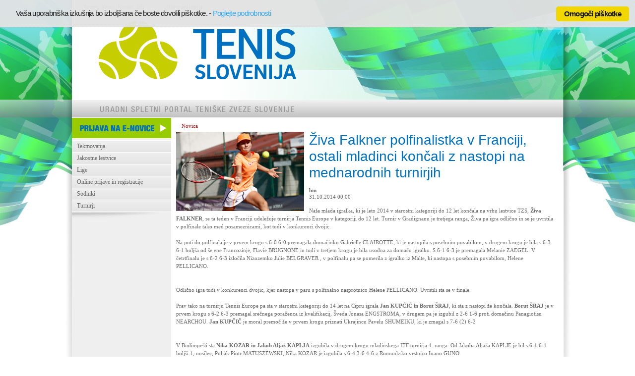

--- FILE ---
content_type: text/html; charset=utf-8
request_url: http://www.teniska-zveza.si/novica/5723/
body_size: 92269
content:
<!DOCTYPE HTML>
<html lang="sl">
<head>
	<meta http-equiv="X-UA-Compatible" content="IE=EDGE" />
	<meta http-equiv="content-type" content="text/html;charset=utf-8">	
	<link rel="preload" href="/PortalGenerator/bundle-all.min.css" as="style" />
	<link rel="preload" href="/PortalGenerator/all-bundle.min.js" as="script" />
	<title>Živa Falkner polfinalistka v Franciji, ostali mladinci končali z nastopi na mednarodnih turnirjih</title>
	<meta name="keywords" content="">
	<meta name="description" content="Naša mlada igralka, ki je leto 2014 v starostni kategoriji do 12 let končala na vrhu lestvice TZS, Živa FALKNER, se ta teden v Franciji udeležuje turnirja Tennis...">
	<meta name="author" content="TZS">
	<meta name="robots" content="index"><meta property="og:image" content="http://www.teniska-zveza.si/Storage/Images/Img_00006439.gif" /><meta property="og:title" content="Živa Falkner polfinalistka v Franciji, ostali mladinci končali z nastopi na mednarodnih turnirjih" /><meta property="og:description" content="Naša mlada igralka, ki je leto 2014 v starostni kategoriji do 12 let končala na vrhu lestvice TZS, Živa FALKNER, se ta teden v Franciji udeležuje turnirja Tennis Europe v kategoriji do 12 let. Turnir v Gradignanu je tretjega ranga, Živa pa igra odlično in se je uvrstila v polfinale tako" /><meta property="og:type" content="article" /><meta property="og:image:width" content="525" /><meta property="og:image:height" content="326" />
	<meta name="viewport" content="width=device-width">
	<meta name="msvalidate.01" content="1DCF619F5C84D26844EBB45F2963988F" />
	<style>.log_11_txt_Normal
{
  border: 1px solid #003399;
  font-size: 11px;
  font-weight: normal; padding-left:3px; padding-right:3px; padding-top:1px;
}
.log_11_txt_Missing
{
  background-color: #ffba93;
  border: 1px solid #003399;
  font-size: 11px;
  font-weight: normal; padding-left:3px; padding-right:3px; padding-top:1px;
}
.log_11_cmb_Normal
{}
.log_11_cmb_Missing
{
  background-color: #ffba93;
}
.log_11_cmd_Submit
{
  cursor: pointer;
  font-family: trebuchet MS, Tahoma, Arial, Helvetica;
  color: #003399;
  font-weight: bold;
  font-size: 13px;
}
.log_11_txt_Cancel
{
  cursor: pointer;
  font-family: trebuchet MS, Tahoma, Arial, Helvetica;
  color: #003399;
  font-weight: bold;
  font-size: 13px;
}

	</style>
	<link rel="stylesheet" href="/Storage/css/main.css" id="MainCss" />
	<link rel="stylesheet" href="/Storage/css/tzs.css" id="SecondaryCss" />
	<link rel="stylesheet" href="/PortalGenerator/bundle-all.min.css" />
	<script src="/PortalGenerator/jquery/jquery-2.2.4.min.js"></script>
	<script defer="defer" src="/PortalGenerator/all-bundle.min.js"></script>
	<link rel="icon" type="image/x-icon" href="/favicon.ico" />
	<script async="async" src="https://www.googletagmanager.com/gtag/js?id=G-ZTK5HL0S15"></script>
	<script>
	window.dataLayer = window.dataLayer || [];
	function gtag(){dataLayer.push(arguments);}
	gtag('js', new Date());
	gtag('config', 'G-ZTK5HL0S15', {cookie_flags: 'SameSite=Lax'});
	</script>
	<link rel="alternate" href="http://www.teniska-zveza.si/novica/" hreflang="sl" />
</head>
<body id="body_Page">
<div class="BGboxselector"></div>
<div class="BGbox"></div>
<form name="form_Page" method="post" action="/novica/5723/" id="form_Page" enctype="multipart/form-data" canvas="container">
<div>
<input type="hidden" name="__VIEWSTATE" id="__VIEWSTATE" value="/wEPDwUKLTc1MzMzNzIwMmRkSqnu90FXRMdaFwmO7XgMPAbKUuebGQ6quHa6D+jq6T4=" />
</div>

<input type="hidden" id="hdn_var_price_filter" name="hdn_var_price_filter" value="">
<input type="hidden" id="hdn_var_SiteCode" name="hdn_var_SiteCode" value="tzs">
<input type="hidden" id="hdn_var_SiteLanguageCode" name="hdn_var_SiteLanguageCode" value="SLO">
<input type="hidden" id="hdn_var_SearchInput" name="hdn_var_SearchInput" value="#">
<div id="sb-site" class="layout" style="width: 990px; background-color:transparent; margin:0 auto; ">
	<div class="headerrow" style="display:table; width:100%; height:237px;">
		<header class="header clearfix" style="display:table-cell; height:237px; width:990px; background-color:#ffffff;">
			<div class="Tenis-Slovenija  Island" id="EditElementId_3797" style="float:left; width:113px; min-height:237px;">
			<a href="https://www.tenis-slovenija.si" target="_top"><img style="margin:0 auto;" alt="Tenis-Slovenija" src="/Storage/Images/Img_00006766.gif"></a></div>
			
			<div class="podatkovni_portal  Island" id="EditElementId_3798" style="float:left; width:504px; min-height:202px;">
			<img style="margin:0 auto;" alt="podatkovni_portal" src="/Storage/Images/Img_00006767.gif"></div>
			
			<div class="Layout-global-navi  Island" id="EditElementId_1169" style="float:left; width:170px; min-height:25px;">
			<div class="global_navi_TZS">
			    <A  href="/zadnji-dokumenti/"><span class="global_navi_TZS">Domov</span></A>&nbsp;&nbsp;
			    <A  href="/kazalo/"><span class="global_navi_TZS">Kazalo</span></A>&nbsp;&nbsp;
			    <A  href="/o_tzs/tzslo/"><span class="global_navi_TZS">Kontakt</span></A>&nbsp;&nbsp;
			    <A  href="/isci/"><span class="global_navi_TZS">Išči</span></A>
			</div>
			</div>
			
			<div class="Layout-Global-Login  Island" id="EditElementId_1170" style="float:left; width:170px; min-height:25px;">
			<input type="hidden" id="log_11_hdn_LoginStage" name="log_11_hdn_LoginStage" value="1">
			<input type="hidden" id="log_11_hdn_RememberMe" name="log_11_hdn_RememberMe" value="">
			<input type="hidden" id="log_11_hdn_IsSubmitting" name="log_11_hdn_IsSubmitting" value="">
			<input type="hidden" id="log_11_hdn_IsSendingPassword" name="log_11_hdn_IsSendingPassword" value="">
			<div class="global_prijava_TZS"><a href="/prijava/">Prijava-registracija</a></div></div>
			
			<div class="Uradni-portal-TZS  Island" id="EditElementId_3875" style="float:left; width:504px; min-height:35px;">
			<img style="margin:0 auto;" alt="Prazna-pasica" src="/Storage/Images/Img_00006910.gif"></div>
			
		</header>
	</div>
	<div class="tocrow" style="display:table; width:100%; height:550px;">
		<div class="toc clearfix" style="display:table-cell; height:550px; width:200px; background-color:#efefef;">
			<div class=" Island" id="EditElementId_2894" style="float:left; width:200px; min-height:39px;">
			<a href="/prijava_obvestila/" target="_top"><img style="margin:0 auto;" alt="prijava_e" src="/Storage/Images/Img_00006913.gif"></a></div>
			
			<div class=" Island" id="EditElementId_1142" style="float:left; width:200px; min-height:300px;">
			<nav class="navigation">
				<ul class="top-level">
					<li>
						<a href="/tzs/">Tekmovanja</a>
				<ul class="sub-level">
					<li>
						<a href="/tzs/2025/">2025</a>
				<ul class="sub-level">
					<li>
						<a href="/tzs/2025/clani/">člani</a>
				<ul class="sub-level">
					<li>
						<a href="/tzs/2025/clani/posamezno/">posamezno</a>
					</li>
					<li>
						<a href="/tzs/2025/clani/dvojice/">dvojice</a>
					</li>
				</ul>
					</li>
					<li>
						<a href="/tzs/2025/clanice/">članice</a>
				<ul class="sub-level">
					<li>
						<a href="/tzs/2025/clanice/posamezno/">posamezno</a>
					</li>
					<li>
						<a href="/tzs/2025/clanice/dvojice/">dvojice</a>
					</li>
				</ul>
					</li>
					<li>
						<a href="/tzs/2025/fantje-18/">fantje 18</a>
				<ul class="sub-level">
					<li>
						<a href="/tzs/2025/fantje-18/posamezno/">posamezno</a>
					</li>
					<li>
						<a href="/tzs/2025/fantje-18/dvojice/">dvojice</a>
					</li>
				</ul>
					</li>
					<li>
						<a href="/tzs/2025/dekleta-18/">dekleta 18</a>
				<ul class="sub-level">
					<li>
						<a href="/tzs/2025/dekleta-18/posamezno/">posamezno</a>
					</li>
					<li>
						<a href="/tzs/2025/dekleta-18/dvojice/">dvojice</a>
					</li>
				</ul>
					</li>
					<li>
						<a href="/tzs/2025/fantje-16/">fantje 16</a>
				<ul class="sub-level">
					<li>
						<a href="/tzs/2025/fantje-16/posamezno/">posamezno</a>
					</li>
					<li>
						<a href="/tzs/2025/fantje-16/dvojice/">dvojice</a>
					</li>
				</ul>
					</li>
					<li>
						<a href="/tzs/2025/dekleta-16/">dekleta 16</a>
				<ul class="sub-level">
					<li>
						<a href="/tzs/2025/dekleta-16/posamezno/">posamezno</a>
					</li>
					<li>
						<a href="/tzs/2025/dekleta-16/dvojice/">dvojice</a>
					</li>
				</ul>
					</li>
					<li>
						<a href="/tzs/2025/decki-14/">dečki 14</a>
				<ul class="sub-level">
					<li>
						<a href="/tzs/2025/decki-14/posamezno/">posamezno</a>
					</li>
					<li>
						<a href="/tzs/2025/decki-14/dvojice/">dvojice</a>
					</li>
					<li>
						<a href="/tzs/2025/decki-14/round-robin/">round robin</a>
					</li>
				</ul>
					</li>
					<li>
						<a href="/tzs/2025/deklice-14/">deklice 14</a>
				<ul class="sub-level">
					<li>
						<a href="/tzs/2025/deklice-14/posamezno/">posamezno</a>
					</li>
					<li>
						<a href="/tzs/2025/deklice-14/dvojice/">dvojice</a>
					</li>
					<li>
						<a href="/tzs/2025/deklice-14/round-robin/">round robin</a>
					</li>
				</ul>
					</li>
					<li>
						<a href="/tzs/2025/decki-12/">dečki 12</a>
				<ul class="sub-level">
					<li>
						<a href="/tzs/2025/decki-12/posamezno/">posamezno</a>
					</li>
					<li>
						<a href="/tzs/2025/decki-12/dvojice/">dvojice</a>
					</li>
					<li>
						<a href="/tzs/2025/decki-12/round-robin/">round robin</a>
					</li>
				</ul>
					</li>
					<li>
						<a href="/tzs/2025/deklice-12/">deklice 12</a>
				<ul class="sub-level">
					<li>
						<a href="/tzs/2025/deklice-12/posamezno/">posamezno</a>
					</li>
					<li>
						<a href="/tzs/2025/deklice-12/dvojice/">dvojice</a>
					</li>
					<li>
						<a href="/tzs/2025/deklice-12/round-robin/">round robin</a>
					</li>
				</ul>
					</li>
					<li>
						<a href="/tzs/2025/8-11-let/">8-11 let</a>
				<ul class="sub-level">
					<li>
						<a href="/tzs/2025/8-11-let/decki-11/">dečki 11</a>
					</li>
					<li>
						<a href="/tzs/2025/8-11-let/deklice-11-/">deklice 11 </a>
					</li>
					<li>
						<a href="/tzs/2025/8-11-let/decki-10/">dečki 10</a>
					</li>
					<li>
						<a href="/tzs/2025/8-11-let/deklice-10/">deklice 10</a>
					</li>
					<li>
						<a href="/tzs/2025/8-11-let/midi-decki/">MIDI dečki</a>
					</li>
					<li>
						<a href="/tzs/2025/8-11-let/midi-deklice/">MIDI deklice</a>
					</li>
					<li>
						<a href="/tzs/2025/8-11-let/mini-decki/">MINI dečki</a>
					</li>
					<li>
						<a href="/tzs/2025/8-11-let/mini-deklice/">MINI deklice</a>
					</li>
				</ul>
					</li>
				</ul>
					</li>
					<li>
						<a href="/tzs/2024/">2024</a>
				<ul class="sub-level">
					<li>
						<a href="/tzs/2024/clani/">člani</a>
				<ul class="sub-level">
					<li>
						<a href="/tzs/2024/clani/posamezno/">posamezno</a>
					</li>
					<li>
						<a href="/tzs/2024/clani/dvojice/">dvojice</a>
					</li>
				</ul>
					</li>
					<li>
						<a href="/tzs/2024/clanice/">članice</a>
				<ul class="sub-level">
					<li>
						<a href="/tzs/2024/clanice/posamezno/">posamezno</a>
					</li>
					<li>
						<a href="/tzs/2024/clanice/dvojice/">dvojice</a>
					</li>
				</ul>
					</li>
					<li>
						<a href="/tzs/2024/fantje-18/">fantje 18</a>
				<ul class="sub-level">
					<li>
						<a href="/tzs/2024/fantje-18/posamezno/">posamezno</a>
					</li>
					<li>
						<a href="/tzs/2024/fantje-18/dvojice/">dvojice</a>
					</li>
				</ul>
					</li>
					<li>
						<a href="/tzs/2024/dekleta-18/">dekleta 18</a>
				<ul class="sub-level">
					<li>
						<a href="/tzs/2024/dekleta-18/posamezno/">posamezno</a>
					</li>
					<li>
						<a href="/tzs/2024/dekleta-18/dvojice/">dvojice</a>
					</li>
				</ul>
					</li>
					<li>
						<a href="/tzs/2024/fantje-16/">fantje 16</a>
				<ul class="sub-level">
					<li>
						<a href="/tzs/2024/fantje-16/posamezno/">posamezno</a>
					</li>
					<li>
						<a href="/tzs/2024/fantje-16/dvojice/">dvojice</a>
					</li>
				</ul>
					</li>
					<li>
						<a href="/tzs/2024/dekleta-16/">dekleta 16</a>
				<ul class="sub-level">
					<li>
						<a href="/tzs/2024/dekleta-16/posamezno/">posamezno</a>
					</li>
					<li>
						<a href="/tzs/2024/dekleta-16/dvojice/">dvojice</a>
					</li>
				</ul>
					</li>
					<li>
						<a href="/tzs/2024/decki-14/">dečki 14</a>
				<ul class="sub-level">
					<li>
						<a href="/tzs/2024/decki-14/posamezno/">posamezno</a>
					</li>
					<li>
						<a href="/tzs/2024/decki-14/dvojice/">dvojice</a>
					</li>
					<li>
						<a href="/tzs/2024/decki-14/round-robin/">round robin</a>
					</li>
				</ul>
					</li>
					<li>
						<a href="/tzs/2024/deklice-14/">deklice 14</a>
				<ul class="sub-level">
					<li>
						<a href="/tzs/2024/deklice-14/posamezno/">posamezno</a>
					</li>
					<li>
						<a href="/tzs/2024/deklice-14/dvojice/">dvojice</a>
					</li>
					<li>
						<a href="/tzs/2024/deklice-14/round-robin/">round robin</a>
					</li>
				</ul>
					</li>
					<li>
						<a href="/tzs/2024/decki-12/">dečki 12</a>
				<ul class="sub-level">
					<li>
						<a href="/tzs/2024/decki-12/posamezno/">posamezno</a>
					</li>
					<li>
						<a href="/tzs/2024/decki-12/dvojice/">dvojice</a>
					</li>
					<li>
						<a href="/tzs/2024/decki-12/round-robin/">round robin</a>
					</li>
				</ul>
					</li>
					<li>
						<a href="/tzs/2024/deklice-12/">deklice 12</a>
				<ul class="sub-level">
					<li>
						<a href="/tzs/2024/deklice-12/posamezno/">posamezno</a>
					</li>
					<li>
						<a href="/tzs/2024/deklice-12/dvojice/">dvojice</a>
					</li>
					<li>
						<a href="/tzs/2024/deklice-12/round-robin/">round robin</a>
					</li>
				</ul>
					</li>
					<li>
						<a href="/tzs/2024/8-11-let/">8-11 let</a>
					</li>
				</ul>
					</li>
					<li>
						<a href="/tzs/2023/">2023</a>
				<ul class="sub-level">
					<li>
						<a href="/tzs/2023/clani/">člani</a>
				<ul class="sub-level">
					<li>
						<a href="/tzs/2023/clani/posamezno/">posamezno</a>
					</li>
					<li>
						<a href="/tzs/2023/clani/dvojice/">dvojice</a>
					</li>
				</ul>
					</li>
					<li>
						<a href="/tzs/2023/clanice/">članice</a>
				<ul class="sub-level">
					<li>
						<a href="/tzs/2023/clanice/posamezno/">posamezno</a>
					</li>
					<li>
						<a href="/tzs/2023/clanice/dvojice/">dvojice</a>
					</li>
				</ul>
					</li>
					<li>
						<a href="/tzs/2023/fantje-18/">fantje 18</a>
				<ul class="sub-level">
					<li>
						<a href="/tzs/2023/fantje-18/posamezno/">posamezno</a>
					</li>
					<li>
						<a href="/tzs/2023/fantje-18/dvojice/">dvojice</a>
					</li>
				</ul>
					</li>
					<li>
						<a href="/tzs/2023/dekleta-18/">dekleta 18</a>
				<ul class="sub-level">
					<li>
						<a href="/tzs/2023/dekleta-18/posamezno/">posamezno</a>
					</li>
					<li>
						<a href="/tzs/2023/dekleta-18/dvojice/">dvojice</a>
					</li>
				</ul>
					</li>
					<li>
						<a href="/tzs/2023/fantje-16/">fantje 16</a>
				<ul class="sub-level">
					<li>
						<a href="/tzs/2023/fantje-16/posamezno/">posamezno</a>
					</li>
					<li>
						<a href="/tzs/2023/fantje-16/dvojice/">dvojice</a>
					</li>
				</ul>
					</li>
					<li>
						<a href="/tzs/2023/dekleta-16/">dekleta 16</a>
				<ul class="sub-level">
					<li>
						<a href="/tzs/2023/dekleta-16/posamezno/">posamezno</a>
					</li>
					<li>
						<a href="/tzs/2023/dekleta-16/dvojice/">dvojice</a>
					</li>
				</ul>
					</li>
					<li>
						<a href="/tzs/2023/decki-14/">dečki 14</a>
				<ul class="sub-level">
					<li>
						<a href="/tzs/2023/decki-14/posamezno/">posamezno</a>
					</li>
					<li>
						<a href="/tzs/2023/decki-14/dvojice/">dvojice</a>
					</li>
					<li>
						<a href="/tzs/2023/decki-14/round-robin/">round robin</a>
					</li>
				</ul>
					</li>
					<li>
						<a href="/tzs/2023/deklice-14/">deklice 14</a>
				<ul class="sub-level">
					<li>
						<a href="/tzs/2023/deklice-14/posamezno/">posamezno</a>
					</li>
					<li>
						<a href="/tzs/2023/deklice-14/dvojice/">dvojice</a>
					</li>
					<li>
						<a href="/tzs/2023/deklice-14/round-robin/">round robin</a>
					</li>
				</ul>
					</li>
					<li>
						<a href="/tzs/2023/decki-12/">dečki 12</a>
				<ul class="sub-level">
					<li>
						<a href="/tzs/2023/decki-12/posamezno/">posamezno</a>
					</li>
					<li>
						<a href="/tzs/2023/decki-12/dvojice/">dvojice</a>
					</li>
					<li>
						<a href="/tzs/2023/decki-12/round-robin/">round robin</a>
					</li>
				</ul>
					</li>
					<li>
						<a href="/tzs/2023/deklice-12/">deklice 12</a>
				<ul class="sub-level">
					<li>
						<a href="/tzs/2023/deklice-12/posamezno/">posamezno</a>
					</li>
					<li>
						<a href="/tzs/2023/deklice-12/dvojice/">dvojice</a>
					</li>
					<li>
						<a href="/tzs/2023/deklice-12/round-robin/">round robin</a>
					</li>
				</ul>
					</li>
					<li>
						<a href="/tzs/2023/8-11-let/">8-11 let</a>
					</li>
				</ul>
					</li>
					<li>
						<a href="/tzs/2022/">2022</a>
				<ul class="sub-level">
					<li>
						<a href="/tzs/2022/clani/">člani</a>
				<ul class="sub-level">
					<li>
						<a href="/tzs/2022/clani/posamezno/">posamezno</a>
					</li>
					<li>
						<a href="/tzs/2022/clani/dvojice/">dvojice</a>
					</li>
				</ul>
					</li>
					<li>
						<a href="/tzs/2022/clanice/">članice</a>
				<ul class="sub-level">
					<li>
						<a href="/tzs/2022/clanice/posamezno/">posamezno</a>
					</li>
					<li>
						<a href="/tzs/2022/clanice/dvojice/">dvojice</a>
					</li>
				</ul>
					</li>
					<li>
						<a href="/tzs/2022/fantje-18/">fantje 18</a>
				<ul class="sub-level">
					<li>
						<a href="/tzs/2022/fantje-18/posamezno/">posamezno</a>
					</li>
					<li>
						<a href="/tzs/2022/fantje-18/dvojice/">dvojice</a>
					</li>
				</ul>
					</li>
					<li>
						<a href="/tzs/2022/dekleta-18/">dekleta 18</a>
				<ul class="sub-level">
					<li>
						<a href="/tzs/2022/dekleta-18/posamezno/">posamezno</a>
					</li>
					<li>
						<a href="/tzs/2022/dekleta-18/dvojice/">dvojice</a>
					</li>
				</ul>
					</li>
					<li>
						<a href="/tzs/2022/fantje-16/">fantje 16</a>
				<ul class="sub-level">
					<li>
						<a href="/tzs/2022/fantje-16/posamezno/">posamezno</a>
					</li>
					<li>
						<a href="/tzs/2022/fantje-16/dvojice/">dvojice</a>
					</li>
				</ul>
					</li>
					<li>
						<a href="/tzs/2022/dekleta-16/">dekleta 16</a>
				<ul class="sub-level">
					<li>
						<a href="/tzs/2022/dekleta-16/posamezno/">posamezno</a>
					</li>
					<li>
						<a href="/tzs/2022/dekleta-16/dvojice/">dvojice</a>
					</li>
				</ul>
					</li>
					<li>
						<a href="/tzs/2022/decki-14/">dečki 14</a>
				<ul class="sub-level">
					<li>
						<a href="/tzs/2022/decki-14/posamezno/">posamezno</a>
					</li>
					<li>
						<a href="/tzs/2022/decki-14/dvojice/">dvojice</a>
					</li>
					<li>
						<a href="/tzs/2022/decki-14/round-robin/">round robin</a>
					</li>
				</ul>
					</li>
					<li>
						<a href="/tzs/2022/deklice-14/">deklice 14</a>
				<ul class="sub-level">
					<li>
						<a href="/tzs/2022/deklice-14/posamezno/">posamezno</a>
					</li>
					<li>
						<a href="/tzs/2022/deklice-14/dvojice/">dvojice</a>
					</li>
					<li>
						<a href="/tzs/2022/deklice-14/round-robin/">round robin</a>
					</li>
				</ul>
					</li>
					<li>
						<a href="/tzs/2022/decki-12/">dečki 12</a>
				<ul class="sub-level">
					<li>
						<a href="/tzs/2022/decki-12/posamezno/">posamezno</a>
					</li>
					<li>
						<a href="/tzs/2022/decki-12/dvojice/">dvojice</a>
					</li>
					<li>
						<a href="/tzs/2022/decki-12/round-robin/">round robin</a>
					</li>
				</ul>
					</li>
					<li>
						<a href="/tzs/2022/deklice-12/">deklice 12</a>
				<ul class="sub-level">
					<li>
						<a href="/tzs/2022/deklice-12/posamezno/">posamezno</a>
					</li>
					<li>
						<a href="/tzs/2022/deklice-12/dvojice/">dvojice</a>
					</li>
					<li>
						<a href="/tzs/2022/deklice-12/round-robin/">round robin</a>
					</li>
				</ul>
					</li>
					<li>
						<a href="/tzs/2022/8-11-let/">8-11 let</a>
					</li>
				</ul>
					</li>
					<li>
						<a href="/tzs/2021/">2021</a>
				<ul class="sub-level">
					<li>
						<a href="/tzs/2021/clani/">člani</a>
				<ul class="sub-level">
					<li>
						<a href="/tzs/2021/clani/posamezno/">posamezno</a>
					</li>
					<li>
						<a href="/tzs/2021/clani/dvojice/">dvojice</a>
					</li>
				</ul>
					</li>
					<li>
						<a href="/tzs/2021/clanice/">članice</a>
				<ul class="sub-level">
					<li>
						<a href="/tzs/2021/clanice/posamezno/">posamezno</a>
					</li>
					<li>
						<a href="/tzs/2021/clanice/dvojice/">dvojice</a>
					</li>
				</ul>
					</li>
					<li>
						<a href="/tzs/2021/fantje-18/">fantje 18</a>
				<ul class="sub-level">
					<li>
						<a href="/tzs/2021/fantje-18/posamezno/">posamezno</a>
					</li>
					<li>
						<a href="/tzs/2021/fantje-18/dvojice/">dvojice</a>
					</li>
				</ul>
					</li>
					<li>
						<a href="/tzs/2021/dekleta-18/">dekleta 18</a>
				<ul class="sub-level">
					<li>
						<a href="/tzs/2021/dekleta-18/posamezno/">posamezno</a>
					</li>
					<li>
						<a href="/tzs/2021/dekleta-18/dvojice/">dvojice</a>
					</li>
				</ul>
					</li>
					<li>
						<a href="/tzs/2021/fantje-16/">fantje 16</a>
				<ul class="sub-level">
					<li>
						<a href="/tzs/2021/fantje-16/posamezno/">posamezno</a>
					</li>
					<li>
						<a href="/tzs/2021/fantje-16/dvojice/">dvojice</a>
					</li>
				</ul>
					</li>
					<li>
						<a href="/tzs/2021/dekleta-16/">dekleta 16</a>
				<ul class="sub-level">
					<li>
						<a href="/tzs/2021/dekleta-16/posamezno/">posamezno</a>
					</li>
					<li>
						<a href="/tzs/2021/dekleta-16/dvojice/">dvojice</a>
					</li>
				</ul>
					</li>
					<li>
						<a href="/tzs/2021/decki-14/">dečki 14</a>
				<ul class="sub-level">
					<li>
						<a href="/tzs/2021/decki-14/posamezno/">posamezno</a>
					</li>
					<li>
						<a href="/tzs/2021/decki-14/dvojice/">dvojice</a>
					</li>
					<li>
						<a href="/tzs/2021/decki-14/round-robin/">round robin</a>
					</li>
				</ul>
					</li>
					<li>
						<a href="/tzs/2021/deklice-14/">deklice 14</a>
				<ul class="sub-level">
					<li>
						<a href="/tzs/2021/deklice-14/posamezno/">posamezno</a>
					</li>
					<li>
						<a href="/tzs/2021/deklice-14/dvojice/">dvojice</a>
					</li>
					<li>
						<a href="/tzs/2021/deklice-14/round-robin/">round robin</a>
					</li>
				</ul>
					</li>
					<li>
						<a href="/tzs/2021/decki-12/">dečki 12</a>
				<ul class="sub-level">
					<li>
						<a href="/tzs/2021/decki-12/posamezno/">posamezno</a>
					</li>
					<li>
						<a href="/tzs/2021/decki-12/dvojice/">dvojice</a>
					</li>
					<li>
						<a href="/tzs/2021/decki-12/round-robin/">round robin</a>
					</li>
				</ul>
					</li>
					<li>
						<a href="/tzs/2021/deklice-12/">deklice 12</a>
				<ul class="sub-level">
					<li>
						<a href="/tzs/2021/deklice-12/posamezno/">posamezno</a>
					</li>
					<li>
						<a href="/tzs/2021/deklice-12/dvojice/">dvojice</a>
					</li>
					<li>
						<a href="/tzs/2021/deklice-12/round-robin/">round robin</a>
					</li>
				</ul>
					</li>
					<li>
						<a href="/tzs/2021/8-11-let/">8-11 let</a>
					</li>
				</ul>
					</li>
					<li>
						<a href="/tzs/2020/">2020</a>
				<ul class="sub-level">
					<li>
						<a href="/tzs/2020/clani/">člani</a>
				<ul class="sub-level">
					<li>
						<a href="/tzs/2020/clani/posamezno/">posamezno</a>
					</li>
					<li>
						<a href="/tzs/2020/clani/dvojice/">dvojice</a>
					</li>
				</ul>
					</li>
					<li>
						<a href="/tzs/2020/clanice/">članice</a>
				<ul class="sub-level">
					<li>
						<a href="/tzs/2020/clanice/posamezno/">posamezno</a>
					</li>
					<li>
						<a href="/tzs/2020/clanice/dvojice/">dvojice</a>
					</li>
				</ul>
					</li>
					<li>
						<a href="/tzs/2020/fantje-18/">fantje 18</a>
				<ul class="sub-level">
					<li>
						<a href="/tzs/2020/fantje-18/posamezno/">posamezno</a>
					</li>
					<li>
						<a href="/tzs/2020/fantje-18/dvojice/">dvojice</a>
					</li>
				</ul>
					</li>
					<li>
						<a href="/tzs/2020/dekleta-18/">dekleta 18</a>
				<ul class="sub-level">
					<li>
						<a href="/tzs/2020/dekleta-18/posamezno/">posamezno</a>
					</li>
					<li>
						<a href="/tzs/2020/dekleta-18/dvojice/">dvojice</a>
					</li>
				</ul>
					</li>
					<li>
						<a href="/tzs/2020/fantje-16/">fantje 16</a>
				<ul class="sub-level">
					<li>
						<a href="/tzs/2020/fantje-16/posamezno/">posamezno</a>
					</li>
					<li>
						<a href="/tzs/2020/fantje-16/dvojice/">dvojice</a>
					</li>
				</ul>
					</li>
					<li>
						<a href="/tzs/2020/dekleta-16/">dekleta 16</a>
				<ul class="sub-level">
					<li>
						<a href="/tzs/2020/dekleta-16/posamezno/">posamezno</a>
					</li>
					<li>
						<a href="/tzs/2020/dekleta-16/dvojice/">dvojice</a>
					</li>
				</ul>
					</li>
					<li>
						<a href="/tzs/2020/decki-14/">dečki 14</a>
				<ul class="sub-level">
					<li>
						<a href="/tzs/2020/decki-14/posamezno/">posamezno</a>
					</li>
					<li>
						<a href="/tzs/2020/decki-14/dvojice/">dvojice</a>
					</li>
					<li>
						<a href="/tzs/2020/decki-14/round-robin/">round robin</a>
					</li>
				</ul>
					</li>
					<li>
						<a href="/tzs/2020/deklice-14/">deklice 14</a>
				<ul class="sub-level">
					<li>
						<a href="/tzs/2020/deklice-14/posamezno/">posamezno</a>
					</li>
					<li>
						<a href="/tzs/2020/deklice-14/dvojice/">dvojice</a>
					</li>
					<li>
						<a href="/tzs/2020/deklice-14/round-robin/">round robin</a>
					</li>
				</ul>
					</li>
					<li>
						<a href="/tzs/2020/decki-12/">dečki 12</a>
				<ul class="sub-level">
					<li>
						<a href="/tzs/2020/decki-12/posamezno/">posamezno</a>
					</li>
					<li>
						<a href="/tzs/2020/decki-12/dvojice/">dvojice</a>
					</li>
					<li>
						<a href="/tzs/2020/decki-12/round-robin/">round robin</a>
					</li>
				</ul>
					</li>
					<li>
						<a href="/tzs/2020/deklice-12/">deklice 12</a>
				<ul class="sub-level">
					<li>
						<a href="/tzs/2020/deklice-12/posamezno/">posamezno</a>
					</li>
					<li>
						<a href="/tzs/2020/deklice-12/dvojice/">dvojice</a>
					</li>
					<li>
						<a href="/tzs/2020/deklice-12/round-robin/">round robin</a>
					</li>
				</ul>
					</li>
					<li>
						<a href="/tzs/2020/8-11-let/">8-11 let</a>
					</li>
				</ul>
					</li>
					<li>
						<a href="/tzs/2019/">2019</a>
				<ul class="sub-level">
					<li>
						<a href="/tzs/2019/clani/">člani</a>
				<ul class="sub-level">
					<li>
						<a href="/tzs/2019/clani/posamezno/">posamezno</a>
					</li>
					<li>
						<a href="/tzs/2019/clani/dvojice/">dvojice</a>
					</li>
				</ul>
					</li>
					<li>
						<a href="/tzs/2019/clanice/">članice</a>
				<ul class="sub-level">
					<li>
						<a href="/tzs/2019/clanice/posamezno/">posamezno</a>
					</li>
					<li>
						<a href="/tzs/2019/clanice/dvojice/">dvojice</a>
					</li>
				</ul>
					</li>
					<li>
						<a href="/tzs/2019/fantje_18/">fantje 18</a>
				<ul class="sub-level">
					<li>
						<a href="/tzs/2019/fantje_18/posamezno/">posamezno</a>
					</li>
					<li>
						<a href="/tzs/2019/fantje_18/dvojice/">dvojice</a>
					</li>
				</ul>
					</li>
					<li>
						<a href="/tzs/2019/dekleta_18/">dekleta 18</a>
				<ul class="sub-level">
					<li>
						<a href="/tzs/2019/dekleta_18/posamezno/">posamezno</a>
					</li>
					<li>
						<a href="/tzs/2019/dekleta_18/dvojice/">dvojice</a>
					</li>
				</ul>
					</li>
					<li>
						<a href="/tzs/2019/fantje_16/">fantje 16</a>
				<ul class="sub-level">
					<li>
						<a href="/tzs/2019/fantje_16/posamezno/">posamezno</a>
					</li>
					<li>
						<a href="/tzs/2019/fantje_16/dvojice/">dvojice</a>
					</li>
				</ul>
					</li>
					<li>
						<a href="/tzs/2019/dekleta_16/">dekleta 16</a>
				<ul class="sub-level">
					<li>
						<a href="/tzs/2019/dekleta_16/posamezno/">posamezno</a>
					</li>
					<li>
						<a href="/tzs/2019/dekleta_16/dvojice/">dvojice</a>
					</li>
				</ul>
					</li>
					<li>
						<a href="/tzs/2019/decki_14/">dečki 14</a>
				<ul class="sub-level">
					<li>
						<a href="/tzs/2019/decki_14/posamezno/">posamezno</a>
					</li>
					<li>
						<a href="/tzs/2019/decki_14/dvojice/">dvojice</a>
					</li>
					<li>
						<a href="/tzs/2019/decki_14/round-robin/">round-robin</a>
					</li>
				</ul>
					</li>
					<li>
						<a href="/tzs/2019/deklice_14/">deklice 14</a>
				<ul class="sub-level">
					<li>
						<a href="/tzs/2019/deklice_14/posamezno/">posamezno</a>
					</li>
					<li>
						<a href="/tzs/2019/deklice_14/dvojice/">dvojice</a>
					</li>
					<li>
						<a href="/tzs/2019/deklice_14/round-robin/">round-robin</a>
					</li>
				</ul>
					</li>
					<li>
						<a href="/tzs/2019/decki_12/">dečki 12</a>
				<ul class="sub-level">
					<li>
						<a href="/tzs/2019/decki_12/posamezno/">posamezno</a>
					</li>
					<li>
						<a href="/tzs/2019/decki_12/dvojice/">dvojice</a>
					</li>
					<li>
						<a href="/tzs/2019/decki_12/round-robin/">round-robin</a>
					</li>
				</ul>
					</li>
					<li>
						<a href="/tzs/2019/deklice_12/">deklice 12</a>
				<ul class="sub-level">
					<li>
						<a href="/tzs/2019/deklice_12/posamezno/">posamezno</a>
					</li>
					<li>
						<a href="/tzs/2019/deklice_12/dvojice/">dvojice</a>
					</li>
					<li>
						<a href="/tzs/2019/deklice_12/round-robin/">round-robin</a>
					</li>
				</ul>
					</li>
					<li>
						<a href="/tzs/2019/8_11_let/">8-11 let</a>
					</li>
				</ul>
					</li>
					<li>
						<a href="/tzs/2018/">2018</a>
				<ul class="sub-level">
					<li>
						<a href="/tzs/2018/clani/">člani</a>
				<ul class="sub-level">
					<li>
						<a href="/tzs/2018/clani/posamezno/">posamezno</a>
					</li>
					<li>
						<a href="/tzs/2018/clani/dvojice/">dvojice</a>
					</li>
				</ul>
					</li>
					<li>
						<a href="/tzs/2018/clanice/">članice</a>
				<ul class="sub-level">
					<li>
						<a href="/tzs/2018/clanice/posamezno/">posamezno</a>
					</li>
					<li>
						<a href="/tzs/2018/clanice/dvojice/">dvojice</a>
					</li>
				</ul>
					</li>
					<li>
						<a href="/tzs/2018/fantje_18/">fantje 18</a>
				<ul class="sub-level">
					<li>
						<a href="/tzs/2018/fantje_18/posamezno/">posamezno</a>
					</li>
					<li>
						<a href="/tzs/2018/fantje_18/dvojice/">dvojice</a>
					</li>
				</ul>
					</li>
					<li>
						<a href="/tzs/2018/dekleta_18/">dekleta 18</a>
				<ul class="sub-level">
					<li>
						<a href="/tzs/2018/dekleta_18/posamezno/">posamezno</a>
					</li>
					<li>
						<a href="/tzs/2018/dekleta_18/dvojice/">dvojice</a>
					</li>
				</ul>
					</li>
					<li>
						<a href="/tzs/2018/fantje_16/">fantje 16</a>
				<ul class="sub-level">
					<li>
						<a href="/tzs/2018/fantje_16/posamezno/">posamezno</a>
					</li>
					<li>
						<a href="/tzs/2018/fantje_16/dvojice/">dvojice</a>
					</li>
				</ul>
					</li>
					<li>
						<a href="/tzs/2018/dekleta_16/">dekleta 16</a>
				<ul class="sub-level">
					<li>
						<a href="/tzs/2018/dekleta_16/posamezno/">posamezno</a>
					</li>
					<li>
						<a href="/tzs/2018/dekleta_16/dvojice/">dvojice</a>
					</li>
				</ul>
					</li>
					<li>
						<a href="/tzs/2018/decki_14/">dečki 14</a>
				<ul class="sub-level">
					<li>
						<a href="/tzs/2018/decki_14/posamezno/">posamezno</a>
					</li>
					<li>
						<a href="/tzs/2018/decki_14/dvojice/">dvojice</a>
					</li>
					<li>
						<a href="/tzs/2018/decki_14/round_robin/">round robin</a>
					</li>
				</ul>
					</li>
					<li>
						<a href="/tzs/2018/deklice_14/">deklice 14</a>
				<ul class="sub-level">
					<li>
						<a href="/tzs/2018/deklice_14/posamezno/">posamezno</a>
					</li>
					<li>
						<a href="/tzs/2018/deklice_14/dvojice/">dvojice</a>
					</li>
					<li>
						<a href="/tzs/2018/deklice_14/round_robin/">round robin</a>
					</li>
				</ul>
					</li>
					<li>
						<a href="/tzs/2018/decki_12/">dečki 12</a>
				<ul class="sub-level">
					<li>
						<a href="/tzs/2018/decki_12/posamezno/">posamezno</a>
					</li>
					<li>
						<a href="/tzs/2018/decki_12/dvojice/">dvojice</a>
					</li>
					<li>
						<a href="/tzs/2018/decki_12/round_robin/">round robin</a>
					</li>
				</ul>
					</li>
					<li>
						<a href="/tzs/2018/deklice_12/">deklice 12</a>
				<ul class="sub-level">
					<li>
						<a href="/tzs/2018/deklice_12/posamezno/">posamezno</a>
					</li>
					<li>
						<a href="/tzs/2018/deklice_12/dvojice/">dvojice</a>
					</li>
					<li>
						<a href="/tzs/2018/deklice_12/round_robin/">round robin</a>
					</li>
				</ul>
					</li>
					<li>
						<a href="/tzs/2018/8_11_let/">8-11 let</a>
					</li>
				</ul>
					</li>
					<li>
						<a href="/tzs/2017/">2017</a>
				<ul class="sub-level">
					<li>
						<a href="/tzs/2017/clani/">člani</a>
				<ul class="sub-level">
					<li>
						<a href="/tzs/2017/clani/posamezno/">posamezno</a>
					</li>
					<li>
						<a href="/tzs/2017/clani/dvojice/">dvojice</a>
					</li>
				</ul>
					</li>
					<li>
						<a href="/tzs/2017/clanice/">članice</a>
				<ul class="sub-level">
					<li>
						<a href="/tzs/2017/clanice/posamezno/">posamezno</a>
					</li>
					<li>
						<a href="/tzs/2017/clanice/dvojice/">dvojice</a>
					</li>
				</ul>
					</li>
					<li>
						<a href="/tzs/2017/fantje_18/">fantje 18</a>
				<ul class="sub-level">
					<li>
						<a href="/tzs/2017/fantje_18/posamezno/">posamezno</a>
					</li>
					<li>
						<a href="/tzs/2017/fantje_18/dvojice/">dvojice</a>
					</li>
				</ul>
					</li>
					<li>
						<a href="/tzs/2017/dekleta_18/">dekleta 18</a>
				<ul class="sub-level">
					<li>
						<a href="/tzs/2017/dekleta_18/posamezno/">posamezno</a>
					</li>
					<li>
						<a href="/tzs/2017/dekleta_18/dvojice/">dvojice</a>
					</li>
				</ul>
					</li>
					<li>
						<a href="/tzs/2017/fantje_16/">fantje 16</a>
				<ul class="sub-level">
					<li>
						<a href="/tzs/2017/fantje_16/posamezno/">posamezno</a>
					</li>
					<li>
						<a href="/tzs/2017/fantje_16/dvojice/">dvojice</a>
					</li>
				</ul>
					</li>
					<li>
						<a href="/tzs/2017/dekleta_16/">dekleta 16</a>
				<ul class="sub-level">
					<li>
						<a href="/tzs/2017/dekleta_16/posamezno/">posamezno</a>
					</li>
					<li>
						<a href="/tzs/2017/dekleta_16/dvojice/">dvojice</a>
					</li>
				</ul>
					</li>
					<li>
						<a href="/tzs/2017/decki_14/">dečki 14</a>
				<ul class="sub-level">
					<li>
						<a href="/tzs/2017/decki_14/posamezno/">posamezno</a>
					</li>
					<li>
						<a href="/tzs/2017/decki_14/dvojice/">dvojice</a>
					</li>
					<li>
						<a href="/tzs/2017/decki_14/round_robin/">round robin</a>
					</li>
				</ul>
					</li>
					<li>
						<a href="/tzs/2017/deklice_14/">deklice 14</a>
				<ul class="sub-level">
					<li>
						<a href="/tzs/2017/deklice_14/posamezno/">posamezno</a>
					</li>
					<li>
						<a href="/tzs/2017/deklice_14/dvojice/">dvojice</a>
					</li>
					<li>
						<a href="/tzs/2017/deklice_14/round_robin/">round robin</a>
					</li>
				</ul>
					</li>
					<li>
						<a href="/tzs/2017/decki_12/">dečki 12</a>
				<ul class="sub-level">
					<li>
						<a href="/tzs/2017/decki_12/posamezno/">posamezno</a>
					</li>
					<li>
						<a href="/tzs/2017/decki_12/dvojice/">dvojice</a>
					</li>
					<li>
						<a href="/tzs/2017/decki_12/round_robin/">round robin</a>
					</li>
				</ul>
					</li>
					<li>
						<a href="/tzs/2017/deklice_12/">deklice 12</a>
				<ul class="sub-level">
					<li>
						<a href="/tzs/2017/deklice_12/posamezno/">posamezno</a>
					</li>
					<li>
						<a href="/tzs/2017/deklice_12/dvojice/">dvojice</a>
					</li>
					<li>
						<a href="/tzs/2017/deklice_12/round_robin/">round robin</a>
					</li>
				</ul>
					</li>
					<li>
						<a href="/tzs/2017/8_11_let/">8-11 let</a>
					</li>
				</ul>
					</li>
					<li>
						<a href="/tzs/2016/">2016</a>
				<ul class="sub-level">
					<li>
						<a href="/tzs/2016/clani/">člani</a>
				<ul class="sub-level">
					<li>
						<a href="/tzs/2016/clani/posamezno/">posamezno</a>
					</li>
					<li>
						<a href="/tzs/2016/clani/dvojice/">dvojice</a>
					</li>
				</ul>
					</li>
					<li>
						<a href="/tzs/2016/clanice/">članice</a>
				<ul class="sub-level">
					<li>
						<a href="/tzs/2016/clanice/posamezno/">posamezno</a>
					</li>
					<li>
						<a href="/tzs/2016/clanice/dvojice/">dvojice</a>
					</li>
				</ul>
					</li>
					<li>
						<a href="/tzs/2016/fantje_18/">fantje 18</a>
				<ul class="sub-level">
					<li>
						<a href="/tzs/2016/fantje_18/posamezno/">posamezno</a>
					</li>
					<li>
						<a href="/tzs/2016/fantje_18/dvojice/">dvojice</a>
					</li>
				</ul>
					</li>
					<li>
						<a href="/tzs/2016/dekleta_18/">dekleta 18</a>
				<ul class="sub-level">
					<li>
						<a href="/tzs/2016/dekleta_18/posamezno/">posamezno</a>
					</li>
					<li>
						<a href="/tzs/2016/dekleta_18/dvojice/">dvojice</a>
					</li>
				</ul>
					</li>
					<li>
						<a href="/tzs/2016/fantje_16/">fantje 16</a>
				<ul class="sub-level">
					<li>
						<a href="/tzs/2016/fantje_16/posamezno/">posamezno</a>
					</li>
					<li>
						<a href="/tzs/2016/fantje_16/dvojice/">dvojice</a>
					</li>
				</ul>
					</li>
					<li>
						<a href="/tzs/2016/dekleta_16/">dekleta 16</a>
				<ul class="sub-level">
					<li>
						<a href="/tzs/2016/dekleta_16/posamezno/">posamezno</a>
					</li>
					<li>
						<a href="/tzs/2016/dekleta_16/dvojice/">dvojice</a>
					</li>
				</ul>
					</li>
					<li>
						<a href="/tzs/2016/decki_14/">dečki 14</a>
				<ul class="sub-level">
					<li>
						<a href="/tzs/2016/decki_14/posamezno/">posamezno</a>
					</li>
					<li>
						<a href="/tzs/2016/decki_14/dvojice/">dvojice</a>
					</li>
					<li>
						<a href="/tzs/2016/decki_14/round_robin/">round robin</a>
					</li>
				</ul>
					</li>
					<li>
						<a href="/tzs/2016/deklice_14/">deklice 14</a>
				<ul class="sub-level">
					<li>
						<a href="/tzs/2016/deklice_14/posamezno/">posamezno</a>
					</li>
					<li>
						<a href="/tzs/2016/deklice_14/dvojice/">dvojice</a>
					</li>
					<li>
						<a href="/tzs/2016/deklice_14/round_robin/">round robin</a>
					</li>
				</ul>
					</li>
					<li>
						<a href="/tzs/2016/decki_12/">dečki 12</a>
				<ul class="sub-level">
					<li>
						<a href="/tzs/2016/decki_12/posamezno/">posamezno</a>
					</li>
					<li>
						<a href="/tzs/2016/decki_12/dvojice/">dvojice</a>
					</li>
					<li>
						<a href="/tzs/2016/decki_12/round_robin/">round robin</a>
					</li>
				</ul>
					</li>
					<li>
						<a href="/tzs/2016/deklice_12/">deklice 12</a>
				<ul class="sub-level">
					<li>
						<a href="/tzs/2016/deklice_12/posamezno/">posamezno</a>
					</li>
					<li>
						<a href="/tzs/2016/deklice_12/dvojice/">dvojice</a>
					</li>
					<li>
						<a href="/tzs/2016/deklice_12/round_robin/">round robin</a>
					</li>
				</ul>
					</li>
					<li>
						<a href="/tzs/2016/8_11_let/">8 - 11 let</a>
					</li>
				</ul>
					</li>
					<li>
						<a href="/tzs/2015/">2015</a>
				<ul class="sub-level">
					<li>
						<a href="/tzs/2015/clani/">člani</a>
				<ul class="sub-level">
					<li>
						<a href="/tzs/2015/clani/posamezno/">posamezno</a>
					</li>
					<li>
						<a href="/tzs/2015/clani/dvojice/">dvojice</a>
					</li>
				</ul>
					</li>
					<li>
						<a href="/tzs/2015/clanice/">članice</a>
				<ul class="sub-level">
					<li>
						<a href="/tzs/2015/clanice/posamezno/">posamezno</a>
					</li>
					<li>
						<a href="/tzs/2015/clanice/dvojice/">dvojice</a>
					</li>
				</ul>
					</li>
					<li>
						<a href="/tzs/2015/fantje_18/">fantje 18</a>
				<ul class="sub-level">
					<li>
						<a href="/tzs/2015/fantje_18/posamezno/">posamezno</a>
					</li>
					<li>
						<a href="/tzs/2015/fantje_18/dvojice/">dvojice</a>
					</li>
				</ul>
					</li>
					<li>
						<a href="/tzs/2015/dekleta_18/">dekleta 18</a>
				<ul class="sub-level">
					<li>
						<a href="/tzs/2015/dekleta_18/posamezno/">posamezno</a>
					</li>
					<li>
						<a href="/tzs/2015/dekleta_18/dvojice/">dvojice</a>
					</li>
				</ul>
					</li>
					<li>
						<a href="/tzs/2015/fantje_16/">fantje 16</a>
				<ul class="sub-level">
					<li>
						<a href="/tzs/2015/fantje_16/posamezno/">posamezno</a>
					</li>
					<li>
						<a href="/tzs/2015/fantje_16/dvojice/">dvojice</a>
					</li>
				</ul>
					</li>
					<li>
						<a href="/tzs/2015/dekleta_16/">dekleta 16</a>
				<ul class="sub-level">
					<li>
						<a href="/tzs/2015/dekleta_16/posamezno/">posamezno</a>
					</li>
					<li>
						<a href="/tzs/2015/dekleta_16/dvojice/">dvojice</a>
					</li>
				</ul>
					</li>
					<li>
						<a href="/tzs/2015/decki_14/">dečki 14</a>
				<ul class="sub-level">
					<li>
						<a href="/tzs/2015/decki_14/posamezno/">posamezno</a>
					</li>
					<li>
						<a href="/tzs/2015/decki_14/dvojice/">dvojice</a>
					</li>
					<li>
						<a href="/tzs/2015/decki_14/round_robin/">round robin</a>
					</li>
				</ul>
					</li>
					<li>
						<a href="/tzs/2015/deklice_14/">deklice 14</a>
				<ul class="sub-level">
					<li>
						<a href="/tzs/2015/deklice_14/posamezno/">posamezno</a>
					</li>
					<li>
						<a href="/tzs/2015/deklice_14/dvojice/">dvojice</a>
					</li>
					<li>
						<a href="/tzs/2015/deklice_14/round_robin/">round robin</a>
					</li>
				</ul>
					</li>
					<li>
						<a href="/tzs/2015/decki_12/">dečki 12</a>
				<ul class="sub-level">
					<li>
						<a href="/tzs/2015/decki_12/posamezno/">posamezno</a>
					</li>
					<li>
						<a href="/tzs/2015/decki_12/dvojice/">dvojice</a>
					</li>
					<li>
						<a href="/tzs/2015/decki_12/round_robin/">round robin</a>
					</li>
				</ul>
					</li>
					<li>
						<a href="/tzs/2015/deklice_12/">deklice 12</a>
				<ul class="sub-level">
					<li>
						<a href="/tzs/2015/deklice_12/posamezno/">posamezno</a>
					</li>
					<li>
						<a href="/tzs/2015/deklice_12/dvojice/">dvojice</a>
					</li>
					<li>
						<a href="/tzs/2015/deklice_12/round_robin/">round robin</a>
					</li>
				</ul>
					</li>
					<li>
						<a href="/tzs/2015/8_11_let/">8 - 11 let</a>
					</li>
				</ul>
					</li>
					<li>
						<a href="/tzs/2014/">2014</a>
				<ul class="sub-level">
					<li>
						<a href="/tzs/2014/clani/">člani</a>
				<ul class="sub-level">
					<li>
						<a href="/tzs/2014/clani/posamezno/">posamezno</a>
					</li>
					<li>
						<a href="/tzs/2014/clani/dvojice/">dvojice</a>
					</li>
				</ul>
					</li>
					<li>
						<a href="/tzs/2014/clanice/">članice</a>
				<ul class="sub-level">
					<li>
						<a href="/tzs/2014/clanice/posamezno/">posamezno</a>
					</li>
					<li>
						<a href="/tzs/2014/clanice/dvojice/">dvojice</a>
					</li>
				</ul>
					</li>
					<li>
						<a href="/tzs/2014/fantje-18/">fantje 18</a>
				<ul class="sub-level">
					<li>
						<a href="/tzs/2014/fantje-18/posamezno/">posamezno</a>
					</li>
					<li>
						<a href="/tzs/2014/fantje-18/dvojice/">dvojice</a>
					</li>
				</ul>
					</li>
					<li>
						<a href="/tzs/2014/dekleta_18/">dekleta 18</a>
				<ul class="sub-level">
					<li>
						<a href="/tzs/2014/dekleta_18/posamezno/">posamezno</a>
					</li>
					<li>
						<a href="/tzs/2014/dekleta_18/dvojice/">dvojice</a>
					</li>
				</ul>
					</li>
					<li>
						<a href="/tzs/2014/fantje_16/">fantje 16</a>
				<ul class="sub-level">
					<li>
						<a href="/tzs/2014/fantje_16/posamezno/">posamezno</a>
					</li>
					<li>
						<a href="/tzs/2014/fantje_16/dvojice/">dvojice</a>
					</li>
				</ul>
					</li>
					<li>
						<a href="/tzs/2014/dekleta_16/">dekleta 16</a>
				<ul class="sub-level">
					<li>
						<a href="/tzs/2014/dekleta_16/posamezno/">posamezno</a>
					</li>
					<li>
						<a href="/tzs/2014/dekleta_16/dvojice/">dvojice</a>
					</li>
				</ul>
					</li>
					<li>
						<a href="/tzs/2014/dečki_14/">dečki 14</a>
				<ul class="sub-level">
					<li>
						<a href="/tzs/2014/dečki_14/posamezno/">posamezno</a>
					</li>
					<li>
						<a href="/tzs/2014/dečki_14/dvojice/">dvojice</a>
					</li>
					<li>
						<a href="/tzs/2014/dečki_14/round_robin/">round robin</a>
					</li>
				</ul>
					</li>
					<li>
						<a href="/tzs/2014/deklice_14/">deklice 14</a>
				<ul class="sub-level">
					<li>
						<a href="/tzs/2014/deklice_14/posamezno/">posamezno</a>
					</li>
					<li>
						<a href="/tzs/2014/deklice_14/dvojice/">dvojice</a>
					</li>
					<li>
						<a href="/tzs/2014/deklice_14/round_robin/">round robin</a>
					</li>
				</ul>
					</li>
					<li>
						<a href="/tzs/2014/dečki_12/">dečki 12</a>
				<ul class="sub-level">
					<li>
						<a href="/tzs/2014/dečki_12/posamezno/">posamezno</a>
					</li>
					<li>
						<a href="/tzs/2014/dečki_12/dvojice/">dvojice</a>
					</li>
					<li>
						<a href="/tzs/2014/dečki_12/round_robin/">round robin</a>
					</li>
				</ul>
					</li>
					<li>
						<a href="/tzs/2014/deklice_12/">deklice 12</a>
				<ul class="sub-level">
					<li>
						<a href="/tzs/2014/deklice_12/posamezno/">posamezno</a>
					</li>
					<li>
						<a href="/tzs/2014/deklice_12/dvojice/">dvojice</a>
					</li>
					<li>
						<a href="/tzs/2014/deklice_12/round_robin/">round robin</a>
					</li>
				</ul>
					</li>
					<li>
						<a href="/tzs/2014/8_11_let/">8 - 11 let</a>
					</li>
				</ul>
					</li>
					<li>
						<a href="/tzs/2013/">2013</a>
				<ul class="sub-level">
					<li>
						<a href="/tzs/2013/clani/">člani</a>
				<ul class="sub-level">
					<li>
						<a href="/tzs/2013/clani/posamezno/">posamezno</a>
					</li>
					<li>
						<a href="/tzs/2013/clani/dvojice/">dvojice</a>
					</li>
				</ul>
					</li>
					<li>
						<a href="/tzs/2013/clanice/">članice</a>
				<ul class="sub-level">
					<li>
						<a href="/tzs/2013/clanice/posamezno/">posamezno</a>
					</li>
					<li>
						<a href="/tzs/2013/clanice/dvojice/">dvojice</a>
					</li>
				</ul>
					</li>
					<li>
						<a href="/tzs/2013/fantje_18/">fantje 18</a>
				<ul class="sub-level">
					<li>
						<a href="/tzs/2013/fantje_18/posamezno/">posamezno</a>
					</li>
					<li>
						<a href="/tzs/2013/fantje_18/dvojice/">dvojice</a>
					</li>
				</ul>
					</li>
					<li>
						<a href="/tzs/2013/dekleta_18/">dekleta 18</a>
				<ul class="sub-level">
					<li>
						<a href="/tzs/2013/dekleta_18/posamezno/">posamezno</a>
					</li>
					<li>
						<a href="/tzs/2013/dekleta_18/dvojice/">dvojice</a>
					</li>
				</ul>
					</li>
					<li>
						<a href="/tzs/2013/fantje_16/">fantje 16</a>
				<ul class="sub-level">
					<li>
						<a href="/tzs/2013/fantje_16/posamezno/">posamezno</a>
					</li>
					<li>
						<a href="/tzs/2013/fantje_16/dvojice/">dvojice</a>
					</li>
				</ul>
					</li>
					<li>
						<a href="/tzs/2013/dekleta_16/">dekleta 16</a>
				<ul class="sub-level">
					<li>
						<a href="/tzs/2013/dekleta_16/posamezno/">posamezno</a>
					</li>
					<li>
						<a href="/tzs/2013/dekleta_16/dvojice/">dvojice</a>
					</li>
				</ul>
					</li>
					<li>
						<a href="/tzs/2013/decki_14/">dečki 14</a>
				<ul class="sub-level">
					<li>
						<a href="/tzs/2013/decki_14/posamezno/">posamezno</a>
					</li>
					<li>
						<a href="/tzs/2013/decki_14/dvojice/">dvojice</a>
					</li>
					<li>
						<a href="/tzs/2013/decki_14/round_robin/">round robin</a>
					</li>
				</ul>
					</li>
					<li>
						<a href="/tzs/2013/deklice_14/">deklice 14</a>
				<ul class="sub-level">
					<li>
						<a href="/tzs/2013/deklice_14/posamezno/">posamezno</a>
					</li>
					<li>
						<a href="/tzs/2013/deklice_14/dvojice/">dvojice</a>
					</li>
					<li>
						<a href="/tzs/2013/deklice_14/round_robin/">round robin</a>
					</li>
				</ul>
					</li>
					<li>
						<a href="/tzs/2013/decki_12/">dečki 12</a>
				<ul class="sub-level">
					<li>
						<a href="/tzs/2013/decki_12/posamezno/">posamezno</a>
					</li>
					<li>
						<a href="/tzs/2013/decki_12/dvojice/">dvojice</a>
					</li>
					<li>
						<a href="/tzs/2013/decki_12/round_robin/">round robin</a>
					</li>
				</ul>
					</li>
					<li>
						<a href="/tzs/2013/deklice_12/">deklice 12</a>
				<ul class="sub-level">
					<li>
						<a href="/tzs/2013/deklice_12/posamezno/">posamezno</a>
					</li>
					<li>
						<a href="/tzs/2013/deklice_12/dvojice/">dvojice</a>
					</li>
					<li>
						<a href="/tzs/2013/deklice_12/round_robin/">round robin</a>
					</li>
				</ul>
					</li>
					<li>
						<a href="/tzs/2013/8_11_let/">8 - 11 let</a>
					</li>
				</ul>
					</li>
					<li>
						<a href="/tzs/2012/">2012</a>
				<ul class="sub-level">
					<li>
						<a href="/tzs/2012/clani/">člani</a>
				<ul class="sub-level">
					<li>
						<a href="/tzs/2012/clani/posamezno/">posamezno</a>
					</li>
					<li>
						<a href="/tzs/2012/clani/dvojice/">dvojice</a>
					</li>
				</ul>
					</li>
					<li>
						<a href="/tzs/2012/clanice/">članice</a>
				<ul class="sub-level">
					<li>
						<a href="/tzs/2012/clanice/posamezno/">posamezno</a>
					</li>
					<li>
						<a href="/tzs/2012/clanice/dvojice/">dvojice</a>
					</li>
				</ul>
					</li>
					<li>
						<a href="/tzs/2012/18-fantje/">18 fantje</a>
				<ul class="sub-level">
					<li>
						<a href="/tzs/2012/18-fantje/posamezno/">posamezno</a>
					</li>
					<li>
						<a href="/tzs/2012/18-fantje/dvojice/">dvojice</a>
					</li>
				</ul>
					</li>
					<li>
						<a href="/tzs/2012/18-dekleta/">18 dekleta</a>
				<ul class="sub-level">
					<li>
						<a href="/tzs/2012/18-dekleta/posamezno/">posamezno</a>
					</li>
					<li>
						<a href="/tzs/2012/18-dekleta/dvojice/">dvojice</a>
					</li>
				</ul>
					</li>
					<li>
						<a href="/tzs/2012/16-decki/">16 fantje</a>
				<ul class="sub-level">
					<li>
						<a href="/tzs/2012/16-decki/posamezno/">posamezno</a>
					</li>
					<li>
						<a href="/tzs/2012/16-decki/dvojice/">dvojice</a>
					</li>
				</ul>
					</li>
					<li>
						<a href="/tzs/2012/16-deklice/">16 dekleta</a>
				<ul class="sub-level">
					<li>
						<a href="/tzs/2012/16-deklice/posamezno/">posamezno</a>
					</li>
					<li>
						<a href="/tzs/2012/16-deklice/dvojice/">dvojice</a>
					</li>
				</ul>
					</li>
					<li>
						<a href="/tzs/2012/14-decki/">14 dečki</a>
				<ul class="sub-level">
					<li>
						<a href="/tzs/2012/14-decki/14decki_posamezno/">posamezno</a>
					</li>
					<li>
						<a href="/tzs/2012/14-decki/dvojice/">dvojice</a>
					</li>
					<li>
						<a href="/tzs/2012/14-decki/round-robin/">round robin</a>
					</li>
				</ul>
					</li>
					<li>
						<a href="/tzs/2012/14-deklice/">14 deklice</a>
				<ul class="sub-level">
					<li>
						<a href="/tzs/2012/14-deklice/posamezno/">posamezno</a>
					</li>
					<li>
						<a href="/tzs/2012/14-deklice/dvojice/">dvojice</a>
					</li>
					<li>
						<a href="/tzs/2012/14-deklice/round-robin/">round robin</a>
					</li>
				</ul>
					</li>
					<li>
						<a href="/tzs/2012/12-decki/">12 dečki</a>
				<ul class="sub-level">
					<li>
						<a href="/tzs/2012/12-decki/posamezno/">posamezno</a>
					</li>
					<li>
						<a href="/tzs/2012/12-decki/dvojice/">dvojice</a>
					</li>
					<li>
						<a href="/tzs/2012/12-decki/round-robin/">round robin</a>
					</li>
				</ul>
					</li>
					<li>
						<a href="/tzs/2012/12-deklice/">12 deklice</a>
				<ul class="sub-level">
					<li>
						<a href="/tzs/2012/12-deklice/posamezno/">posamezno</a>
					</li>
					<li>
						<a href="/tzs/2012/12-deklice/dvojice/">dvojice</a>
					</li>
					<li>
						<a href="/tzs/2012/12-deklice/round-robin/">round robin</a>
					</li>
				</ul>
					</li>
					<li>
						<a href="/tzs/2012/8_11_let/">8-11 let</a>
					</li>
				</ul>
					</li>
					<li>
						<a href="/tzs/2011/">2011</a>
				<ul class="sub-level">
					<li>
						<a href="/tzs/2011/clani/">Člani</a>
					</li>
					<li>
						<a href="/tzs/2011/18/">18 let</a>
					</li>
					<li>
						<a href="/tzs/2011/16/">16 let</a>
					</li>
					<li>
						<a href="/tzs/2011/14/">14 let</a>
					</li>
					<li>
						<a href="/tzs/2011/12/">12 let</a>
					</li>
					<li>
						<a href="/tzs/2011/8-11/">8-11 let</a>
					</li>
				</ul>
					</li>
					<li>
						<a href="/tzs/2010/">2010</a>
				<ul class="sub-level">
					<li>
						<a href="/tzs/2010/clani/">Člani</a>
				<ul class="sub-level">
					<li>
						<a href="/tzs/2010/clani/kocevje/">Kočevje open 2010</a>
					</li>
				</ul>
					</li>
					<li>
						<a href="/tzs/2010/18/">18 let</a>
					</li>
					<li>
						<a href="/tzs/2010/16/">16 let</a>
					</li>
					<li>
						<a href="/tzs/2010/14/">14 let</a>
					</li>
					<li>
						<a href="/tzs/2010/12/">12 let</a>
					</li>
					<li>
						<a href="/tzs/2010/8-11/">8-11 let</a>
					</li>
					<li>
						<a href="/tzs/2010/mednarodni_turnirji/">Mednarodni turnirji</a>
					</li>
				</ul>
					</li>
					<li>
						<a href="/tzs/2009/">2009</a>
				<ul class="sub-level">
					<li>
						<a href="/tzs/2009/clani10/">Člani</a>
					</li>
					<li>
						<a href="/tzs/2009/18/">18 let</a>
					</li>
					<li>
						<a href="/tzs/2009/16/">16 let</a>
					</li>
					<li>
						<a href="/tzs/2009/14/">14 let</a>
					</li>
					<li>
						<a href="/tzs/2009/12/">12 let</a>
					</li>
					<li>
						<a href="/tzs/2009/8-11/">8-11 let</a>
					</li>
				</ul>
					</li>
					<li>
						<a href="/tzs/2008/">2008</a>
				<ul class="sub-level">
					<li>
						<a href="/tzs/2008/clani/">Člani</a>
					</li>
					<li>
						<a href="/tzs/2008/18/">18 let</a>
					</li>
					<li>
						<a href="/tzs/2008/16/">16 let</a>
					</li>
					<li>
						<a href="/tzs/2008/14/">14 let</a>
					</li>
					<li>
						<a href="/tzs/2008/12/">12 let</a>
					</li>
					<li>
						<a href="/tzs/2008/811/">8-11 let</a>
					</li>
				</ul>
					</li>
				</ul>
					</li>
					<li>
						<a href="/jakostne/">Jakostne lestvice</a>
				<ul class="sub-level">
					<li>
						<a href="/jakostne/online_lestvice/">Online lestvice</a>
					</li>
					<li>
						<a href="/jakostne/za_leto_2011/">za leto 2011-2019</a>
					</li>
					<li>
						<a href="/jakostne/2010/">za leto 2010</a>
					</li>
					<li>
						<a href="/jakostne/2009/">za leto 2009</a>
					</li>
					<li>
						<a href="/jakostne/2008/">za leto 2008</a>
					</li>
					<li>
						<a href="/jakostne/2007/">za leto 2007</a>
					</li>
					<li>
						<a href="/jakostne/2006/">za leto 2006</a>
					</li>
					<li>
						<a href="/jakostne/2005/">za leto 2005</a>
					</li>
				</ul>
					</li>
					<li>
						<a href="/lige/">Lige</a>
				<ul class="sub-level">
					<li>
						<a href="/lige/online_rezultati/">Online rezultati</a>
					</li>
					<li>
						<a href="/lige/lige-2024/">2024</a>
				<ul class="sub-level">
					<li>
						<a href="/lige/lige-2024/razpisi-2020/">Razpisi in obvestila </a>
					</li>
					<li>
						<a href="/lige/lige-2024/prva-moska-liga-2020/">1 moška liga </a>
					</li>
					<li>
						<a href="/lige/lige-2024/2-moška-liga/">2 moška liga</a>
					</li>
					<li>
						<a href="/lige/lige-2024/prva-zenska-liga-2020/">1 ženska liga </a>
					</li>
					<li>
						<a href="/lige/lige-2024/liga-do-18-let/">Liga do 18 let</a>
					</li>
					<li>
						<a href="/lige/lige-2024/liga-16-let/">Liga do 16 let</a>
					</li>
					<li>
						<a href="/lige/lige-2024/liga-do-14-let/">Liga do 14 let</a>
					</li>
					<li>
						<a href="/lige/lige-2024/liga-do-12-let/">Liga do 12 let</a>
					</li>
				</ul>
					</li>
					<li>
						<a href="/lige/lige-2023/">2023</a>
				<ul class="sub-level">
					<li>
						<a href="/lige/lige-2023/razpisi-2020/">Razpisi in obvestila </a>
					</li>
					<li>
						<a href="/lige/lige-2023/prva-moska-liga-2020/">1 moška liga </a>
					</li>
					<li>
						<a href="/lige/lige-2023/2-moška-liga/">2 moška liga</a>
					</li>
					<li>
						<a href="/lige/lige-2023/prva-zenska-liga-2020/">1 ženska liga </a>
					</li>
					<li>
						<a href="/lige/lige-2023/liga-do-18-let/">Liga do 18 let</a>
					</li>
					<li>
						<a href="/lige/lige-2023/liga-16-let/">Liga do 16 let</a>
					</li>
					<li>
						<a href="/lige/lige-2023/liga-do-14-let/">Liga do 14 let</a>
					</li>
					<li>
						<a href="/lige/lige-2023/liga-do-12-let/">Liga do 12 let</a>
					</li>
				</ul>
					</li>
					<li>
						<a href="/lige/lige-2022/">2022</a>
				<ul class="sub-level">
					<li>
						<a href="/lige/lige-2022/razpisi-2020/">Razpisi in obvestila </a>
					</li>
					<li>
						<a href="/lige/lige-2022/prva-moska-liga-2020/">1 moška liga </a>
					</li>
					<li>
						<a href="/lige/lige-2022/2-moška-liga/">2 moška liga</a>
					</li>
					<li>
						<a href="/lige/lige-2022/prva-zenska-liga-2020/">1 ženska liga </a>
					</li>
					<li>
						<a href="/lige/lige-2022/liga-do-18-let/">Liga do 18 let</a>
					</li>
					<li>
						<a href="/lige/lige-2022/liga-16-let/">Liga do 16 let</a>
					</li>
					<li>
						<a href="/lige/lige-2022/liga-do-14-let/">Liga do 14 let</a>
					</li>
					<li>
						<a href="/lige/lige-2022/liga-do-12-let/">Liga do 12 let</a>
					</li>
				</ul>
					</li>
					<li>
						<a href="/lige/lige-2021/">2021</a>
				<ul class="sub-level">
					<li>
						<a href="/lige/lige-2021/razpisi-2020/">Razpisi in obvestila </a>
					</li>
					<li>
						<a href="/lige/lige-2021/prva-moska-liga-2020/">1 moška liga </a>
					</li>
					<li>
						<a href="/lige/lige-2021/2-moška-liga/">2 moška liga</a>
					</li>
					<li>
						<a href="/lige/lige-2021/prva-zenska-liga-2020/">1 ženska liga </a>
					</li>
					<li>
						<a href="/lige/lige-2021/liga-do-18-let/">Liga do 18 let</a>
					</li>
					<li>
						<a href="/lige/lige-2021/liga-16-let/">Liga do 16 let</a>
					</li>
					<li>
						<a href="/lige/lige-2021/liga-do-14-let/">Liga do 14 let</a>
					</li>
					<li>
						<a href="/lige/lige-2021/liga-do-12-let/">Liga do 12 let</a>
					</li>
				</ul>
					</li>
					<li>
						<a href="/lige/liga-2020/">2020</a>
				<ul class="sub-level">
					<li>
						<a href="/lige/liga-2020/razpisi-2020/">Razpisi in obvestila </a>
					</li>
					<li>
						<a href="/lige/liga-2020/prva-moska-liga-2020/">1 moška liga </a>
					</li>
					<li>
						<a href="/lige/liga-2020/2-moška-liga/">2 moška liga</a>
					</li>
					<li>
						<a href="/lige/liga-2020/prva-zenska-liga-2020/">1 ženska liga </a>
					</li>
					<li>
						<a href="/lige/liga-2020/liga-do-18-let/">Liga do 18 let</a>
					</li>
					<li>
						<a href="/lige/liga-2020/liga-16-let/">Liga do 16 let</a>
					</li>
					<li>
						<a href="/lige/liga-2020/liga-do-14-let/">Liga do 14 let</a>
					</li>
					<li>
						<a href="/lige/liga-2020/liga-do-12-let/">Liga do 12 let</a>
					</li>
				</ul>
					</li>
					<li>
						<a href="/lige/lige-2019/">2019</a>
				<ul class="sub-level">
					<li>
						<a href="/lige/lige-2019/razpisi-in-obvestila-2019/">Razpisi in obvestila</a>
					</li>
					<li>
						<a href="/lige/lige-2019/play-off-2019/">Play off 2019</a>
					</li>
					<li>
						<a href="/lige/lige-2019/1-moska-liga/">1 moška liga</a>
					</li>
					<li>
						<a href="/lige/lige-2019/2-moska-liga/">2 moška liga</a>
					</li>
					<li>
						<a href="/lige/lige-2019/1-zenska-liga/">1 ženska liga</a>
					</li>
					<li>
						<a href="/lige/lige-2019/liga-do-18-let/">Liga do 18 let</a>
					</li>
					<li>
						<a href="/lige/lige-2019/liga-do-14-let/">Liga do 14 let</a>
					</li>
					<li>
						<a href="/lige/lige-2019/liga-do-12-let/">Liga do 12 let</a>
					</li>
				</ul>
					</li>
					<li>
						<a href="/lige/liga_do_18_let_2018/">2018</a>
				<ul class="sub-level">
					<li>
						<a href="/lige/liga_do_18_let_2018/razpisi-in-obvestila-2018/">Razpisi in obvestila </a>
					</li>
					<li>
						<a href="/lige/liga_do_18_let_2018/play-off-2018/">Play off 2018</a>
					</li>
					<li>
						<a href="/lige/liga_do_18_let_2018/prva-moška-liga-2018/">1 moška liga </a>
					</li>
					<li>
						<a href="/lige/liga_do_18_let_2018/druga_moska_liga/">2 moška liga</a>
					</li>
					<li>
						<a href="/lige/liga_do_18_let_2018/prva-ženska-liga-2018/">1 ženska liga </a>
					</li>
					<li>
						<a href="/lige/liga_do_18_let_2018/liga-18-let-2018/">Liga do 18 let </a>
					</li>
					<li>
						<a href="/lige/liga_do_18_let_2018/liga-14-2018/">Liga do 14 let </a>
					</li>
					<li>
						<a href="/lige/liga_do_18_let_2018/liga_do_12_let/">Liga do 12 let</a>
					</li>
				</ul>
					</li>
					<li>
						<a href="/lige/2017/">2017</a>
				<ul class="sub-level">
					<li>
						<a href="/lige/2017/razpisi_in_obvestila/">Razpisi in obvestila</a>
					</li>
					<li>
						<a href="/lige/2017/play_off/">Play off 2017</a>
					</li>
					<li>
						<a href="/lige/2017/1_moška_liga/">1 moška liga</a>
					</li>
					<li>
						<a href="/lige/2017/2_moška_liga/">2 moška liga</a>
					</li>
					<li>
						<a href="/lige/2017/1_ženska_liga/">1 ženska liga</a>
					</li>
					<li>
						<a href="/lige/2017/liga_do_18_let/">liga do 18 let</a>
					</li>
					<li>
						<a href="/lige/2017/liga_do_14_let/">liga do 14 let</a>
					</li>
					<li>
						<a href="/lige/2017/liga_do_12_let/">liga do 12 let</a>
					</li>
				</ul>
					</li>
					<li>
						<a href="/lige/2016/">2016</a>
				<ul class="sub-level">
					<li>
						<a href="/lige/2016/razpisi_in_obvestila/">Razpisi in obvestila</a>
					</li>
					<li>
						<a href="/lige/2016/1_moska_liga/">1 moška liga</a>
					</li>
					<li>
						<a href="/lige/2016/2_moska_liga/">2 moška liga</a>
					</li>
					<li>
						<a href="/lige/2016/1_zenska_liga/">1 ženska liga</a>
					</li>
					<li>
						<a href="/lige/2016/liga_do_18_let/">liga do 18 let</a>
					</li>
					<li>
						<a href="/lige/2016/liga_do_14_let/">liga do 14 let</a>
					</li>
					<li>
						<a href="/lige/2016/liga_do_12_let/">liga do 12 let</a>
					</li>
				</ul>
					</li>
					<li>
						<a href="/lige/2015/">2015</a>
				<ul class="sub-level">
					<li>
						<a href="/lige/2015/razpisi_in_obvestila_2015/">Razpisi in obvestila</a>
					</li>
					<li>
						<a href="/lige/2015/1_moska_liga/">1 moška liga</a>
					</li>
					<li>
						<a href="/lige/2015/2_moska_liga/">2 moška liga</a>
					</li>
					<li>
						<a href="/lige/2015/1_zenska_liga/">1 ženska liga</a>
					</li>
					<li>
						<a href="/lige/2015/liga_do_18_let/">liga do 18 let</a>
					</li>
					<li>
						<a href="/lige/2015/liga_do_14_let/">liga do 14 let</a>
					</li>
					<li>
						<a href="/lige/2015/liga_do_12_let/">liga do 12 let</a>
					</li>
				</ul>
					</li>
					<li>
						<a href="/lige/2014/">2014</a>
				<ul class="sub-level">
					<li>
						<a href="/lige/2014/razpisi_in_obvestila_2014/">Razpisi in obvestila 2014</a>
					</li>
					<li>
						<a href="/lige/2014/1_moška_liga/">1 moška liga</a>
					</li>
					<li>
						<a href="/lige/2014/2_moška_liga/">2 moška liga</a>
					</li>
					<li>
						<a href="/lige/2014/3_moška_liga/">3 moška liga</a>
					</li>
					<li>
						<a href="/lige/2014/1_ženska_liga/">1 ženska liga</a>
					</li>
					<li>
						<a href="/lige/2014/liga_do_14_let/">liga do 14 let</a>
					</li>
					<li>
						<a href="/lige/2014/liga_do_12_let/">liga do 12 let</a>
					</li>
					<li>
						<a href="/lige/2014/liga_do_18_let/">liga do 18 let</a>
					</li>
				</ul>
					</li>
					<li>
						<a href="/lige/2013/">2013</a>
				<ul class="sub-level">
					<li>
						<a href="/lige/2013/razpisi_in_obvestila_2013/">Razpisi in obvestila 2013</a>
					</li>
					<li>
						<a href="/lige/2013/1_moška_liga/">1 moška liga</a>
					</li>
					<li>
						<a href="/lige/2013/2_moška_liga/">2 moška liga</a>
					</li>
					<li>
						<a href="/lige/2013/3_moška_liga/">3 moška liga</a>
					</li>
					<li>
						<a href="/lige/2013/1_ženska_liga/">1 ženska liga</a>
					</li>
					<li>
						<a href="/lige/2013/liga_do_14_let/">liga do 14 let</a>
					</li>
					<li>
						<a href="/lige/2013/liga_do_12_let/">liga do 12 let</a>
					</li>
				</ul>
					</li>
					<li>
						<a href="/lige/2012/">2012</a>
				<ul class="sub-level">
					<li>
						<a href="/lige/2012/razpisi_obvestila_2012/">Razpisi in obvestila 2012</a>
					</li>
					<li>
						<a href="/lige/2012/1m/">1 moška liga</a>
					</li>
					<li>
						<a href="/lige/2012/2m/">2 moška liga</a>
					</li>
					<li>
						<a href="/lige/2012/3m/">3 moška liga</a>
					</li>
					<li>
						<a href="/lige/2012/1z/">1 ženska liga</a>
					</li>
					<li>
						<a href="/lige/2012/14/">liga do 14 let</a>
					</li>
					<li>
						<a href="/lige/2012/12/">liga do 12 let</a>
					</li>
				</ul>
					</li>
					<li>
						<a href="/lige/2011/">2011</a>
				<ul class="sub-level">
					<li>
						<a href="/lige/2011/razpisi_obvestila_2011/">razpisi in obvestila 2011</a>
					</li>
					<li>
						<a href="/lige/2011/1m/">1 moška liga</a>
					</li>
					<li>
						<a href="/lige/2011/2m/">2 moška liga</a>
					</li>
					<li>
						<a href="/lige/2011/3m/">3 moška liga</a>
					</li>
					<li>
						<a href="/lige/2011/1z/">1 ženska liga</a>
					</li>
					<li>
						<a href="/lige/2011/2z/">2 ženska liga</a>
					</li>
					<li>
						<a href="/lige/2011/14/">liga do 14 let</a>
					</li>
					<li>
						<a href="/lige/2011/12/">liga do 12 let</a>
					</li>
				</ul>
					</li>
					<li>
						<a href="/lige/2010/">2010</a>
				<ul class="sub-level">
					<li>
						<a href="/lige/2010/1m/">1 moška liga</a>
					</li>
					<li>
						<a href="/lige/2010/2m/">2 moška liga</a>
					</li>
					<li>
						<a href="/lige/2010/3m/">3 moška liga</a>
					</li>
					<li>
						<a href="/lige/2010/1z/">1 ženska liga</a>
					</li>
					<li>
						<a href="/lige/2010/2z/">2 ženska liga</a>
					</li>
					<li>
						<a href="/lige/2010/14/">liga do 14 let</a>
					</li>
					<li>
						<a href="/lige/2010/12/">liga do 12 let</a>
					</li>
				</ul>
					</li>
					<li>
						<a href="/lige/2009/">2009</a>
				<ul class="sub-level">
					<li>
						<a href="/lige/2009/rez2009/">Rezultati in uvrstitve - vse lige</a>
					</li>
				</ul>
					</li>
					<li>
						<a href="/lige/2008/">2008</a>
				<ul class="sub-level">
					<li>
						<a href="/lige/2008/liga2008/">Rezultati in uvrstitve - vse lige</a>
					</li>
				</ul>
					</li>
					<li>
						<a href="/lige/2007/">2007</a>
				<ul class="sub-level">
					<li>
						<a href="/lige/2007/rezultati_vse/">Rezultati in uvrstitve - vse lige</a>
					</li>
				</ul>
					</li>
					<li>
						<a href="/lige/2006/">2006</a>
				<ul class="sub-level">
					<li>
						<a href="/lige/2006/vse/">Rezultati in uvrstitve - vse lige</a>
					</li>
				</ul>
					</li>
					<li>
						<a href="/lige/2005/">2005</a>
					</li>
					<li>
						<a href="/lige/2004/">2004</a>
					</li>
				</ul>
					</li>
					<li>
						<a href="/online_registracije/">Online prijave in registracije</a>
					</li>
					<li>
						<a href="/sodniki/">Sodniki</a>
				<ul class="sub-level">
					<li>
						<a href="/sodniki/lestvice/">Program za sodnike</a>
					</li>
					<li>
						<a href="/sodniki/sezprek/">Seznam prekrškov</a>
					</li>
					<li>
						<a href="/sodniki/prijave/">Prijave disciplinski komisiji SO</a>
					</li>
				</ul>
					</li>
					<li>
						<a href="/turnirji/">Turnirji</a>
				<ul class="sub-level">
					<li>
						<a href="/turnirji/prijave/">Prijave na turnir</a>
					</li>
				</ul>
					</li>
				</ul>
			</nav>
			</div>
			
		</div>
		<main class="main clearfix" style="display:table-cell; height:550px; width:790px; background-color:#ffffff;">
			<div class="w-100 Island" id="EditElementId_94" style="float:left; width:79%; min-height:12px;">
			<span style="font-family:verdana !important; font-size:11px !important; font-weight:normal !important; color:#CC0000!important;">Novica</span></div>
			
			<article class="w-100 Island" id="EditElementId_5119" style="float:left; width:98%; min-height:0px;">
			<script>
			
			jQuery(window).load(function() {
			jQuery('.fancybox').fancybox({
			arrows : true});
			});
			
			</script>
			
			<div style="max-width:300px; float:left; margin:0px 10px 5px 0px;" class="OneNewsImageDiv"><a class="fancybox" data-fancybox="newsGallery" href="/Storage/Images/Img_00006439.gif" title=""><img title="" alt="" src="/Storage/Images/Img_00006439.gif" style="max-width:300px; max-height:160px;" class="OneNewsImage"></a>
			</div><h1>Živa Falkner polfinalistka v Franciji, ostali mladinci končali z nastopi na mednarodnih turnirjih</h1><br><b>bm</b><br>
			<time datetime="2014-10-31T00:00:00">31.10.2014 00:00</time><br><br>
			<div class="NewsDescription">Naša mlada igralka, ki je leto 2014 v starostni kategoriji do 12 let končala na vrhu lestvice TZS, <strong>Živa FALKNER</strong>, se ta teden v Franciji udeležuje turnirja Tennis Europe v kategoriji do 12 let. Turnir v Gradignanu je tretjega ranga, Živa pa igra odlično in se je uvrstila v polfinale tako med posameznicami, kot tudi v konkurenci dvojic.<br><br> Na poti do polfinala je v prvem krogu s 6-0 6-0 premagala domačinko Gabrielle CLAIROTTE, ki je nastopila s posebnim povabilom, v drugem krogu je bila s 6-3 6-1 boljša od še ene Francozinje, Flavie BRUGNONE in tudi v tretjem krogu je bila usodna za domačo igralko. S 6-1 6-3 je premagala Melanie ZAEGEL. V četrtfinalu je s 6-2 6-3 izločila Nizozemko Julie BELGRAVER , v polfinalu pa se pomerila z igralko iz Malte, ki nastopa s posebnim povabilom, Helene PELLICANO.<br><br><br>Odlično igra tudi v konkurenci dvojic, kjer nastopa v paru s polfinalno nasprotnico Helene PELLICANO. Uvrstili sta se v finale. <br><br> Prav tako na turnirju Tennis Europe pa sta v starostni kategoriji do 14 let na Cipru igrala  <strong>Jan KUPČIČ in Borut ŠRAJ</strong>, ki sta z nastopi že končala. <strong>Borut ŠRAJ</strong> je v prvem krogu s 6-2 6-3 premagal srečnega poraženca iz kvalifikacij, Šveda Jonasa ENGSTROMA, v drugem pa je izgubil z 2-6 1-6 proti domačinu Panagiotisu NEARCHOU.  <strong>Jan KUPČIČ</strong> je moral premoč že v prvem krogu priznati  Ukrajincu Pavelu SHUMEIKU, ki je zmagal s 7-6 (2) 6-2 <br><br><br>V Budimpešti sta <strong>Nika KOZAR in Jakob Aljaž KAPLJA</strong> izgubila v drugem krogu mladinskega ITF turnirja 4. ranga. Od Jakoba Aljaža KAPLJE je bil s 6-1 6-1 boljši 1, nosilec, Poljak Piotr MATUSZEWSKI, Nika KOZAR je izgubila s 6-4 3-6 4-6    z Romunksko vrstnico Ioano GUNO.<br><br> V drugem krogu ITF turnirja 4. ranga v Belgiji se je od nadaljnjega tekmovanja poslovila tudi <strong>Veronika ERJAVEC</strong>. Potem, ko je v drugem krogu s 7-6(4) 1-6 6-2 premagala Nemko Carmen SCHULTHEISS, je v tretjem krogu izgubila s 5. nosilko, Britanko Lauryn JOHN-BAPTISTE. Britanska mladinka je bila boljša s 6-3 6-2.
			</div>
			
			<script type="application/ld+json">
			{
			"@context": "http://schema.org/",
			"@type": "NewsArticle",
			"author": "bm",
			"mainEntityOfPage": "http://www.teniska-zveza.si/novica/5723/",
			"publisher": {
			"@type": "Organization",
			"name": "Tenis Slovenija",
			"logo": {
			"@type": "ImageObject",
			"url": "http://www.teniska-zveza.si/Storage/Images/logo.jpg",
			"width": 174,
			"height": 60
			}
			},
			"datePublished": "2014-10-28T18:05:20",
			"dateModified": "2014-10-28T18:05:20",
			"headline": "Živa Falkner polfinalistka v Franciji, ostali mladinci končali z nastopi na mednarodnih turnirjih",
			"image": "http://www.teniska-zveza.si/Storage/Images/Img_00006439.gif",
			"articleBody": "Naša mlada igralka, ki je leto 2014 v starostni kategoriji do 12 let končala na vrhu lestvice TZS, Živa FALKNER, se ta teden v Franciji udeležuje turnirja Tennis Europe v kategoriji do 12 let. Turnir v Gradignanu je tretjega ranga, Živa pa igra odlično in se je uvrstila v polfinale tako med posameznicami, kot tudi v konkurenci dvojic. Na poti do polfinala je v prvem krogu s 6-0 6-0 premagala domačinko Gabrielle CLAIROTTE, ki je nastopila s posebnim povabilom, v drugem krogu je bila s 6-3 6-1 boljša od še ene Francozinje, Flavie BRUGNONE in tudi v tretjem krogu je bila usodna za domačo igralko. S 6-1 6-3 je premagala Melanie ZAEGEL. V četrtfinalu je s 6-2 6-3 izločila Nizozemko Julie BELGRAVER , v polfinalu pa se pomerila z igralko iz Malte, ki nastopa s posebnim povabilom, Helene PELLICANO. Odlično igra tudi v konkurenci dvojic, kjer nastopa v paru s polfinalno nasprotnico Helene PELLICANO. Uvrstili sta se v finale. Prav tako na turnirju Tennis Europe pa sta v starostni kategoriji do 14 let na Cipru igrala Jan KUPČIČ in Borut ŠRAJ, ki sta z nastopi že končala. Borut ŠRAJ je v prvem krogu s 6-2 6-3 premagal srečnega poraženca iz kvalifikacij, Šveda Jonasa ENGSTROMA, v drugem pa je izgubil z 2-6 1-6 proti domačinu Panagiotisu NEARCHOU. Jan KUPČIČ je moral premoč že v prvem krogu priznati Ukrajincu Pavelu SHUMEIKU, ki je zmagal s 7-6 (2) 6-2 V Budimpešti sta Nika KOZAR in Jakob Aljaž KAPLJA izgubila v drugem krogu mladinskega ITF turnirja 4. ranga. Od Jakoba Aljaža KAPLJE je bil s 6-1 6-1 boljši 1, nosilec, Poljak Piotr MATUSZEWSKI, Nika KOZAR je izgubila s 6-4 3-6 4-6 z Romunksko vrstnico Ioano GUNO. V drugem krogu ITF turnirja 4. ranga v Belgiji se je od nadaljnjega tekmovanja poslovila tudi Veronika ERJAVEC. Potem, ko je v drugem krogu s 7-6(4) 1-6 6-2 premagala Nemko Carmen SCHULTHEISS, je v tretjem krogu izgubila s 5. nosilko, Britanko Lauryn JOHN-BAPTISTE. Britanska mladinka je bila boljša s 6-3 6-2."
			}
			</script>
			</article>
			
			<div class="w-100 Island" id="EditElementId_5121" style="float:left; width:100%; min-height:0px;">
			<ul class="share-buttons">
			  <li><a href="https://www.facebook.com/sharer/sharer.php?u=http://www.teniska-zveza.si/novica/5723/" title="Deli na Facebook" target="_blank"><img alt="Deli na Facebook" src="/PortalGenerator/images/social_flat_rounded_rects_svg/Facebook.svg" /></a></li>
			  <li><a href="https://twitter.com/intent/tweet?url=http://www.teniska-zveza.si/novica/5723/" target="_blank" title="Tweet"><img alt="Tweet" src="/PortalGenerator/images/social_flat_rounded_rects_svg/Twitter.svg" /></a></li>
			  <li><a href="https://plus.google.com/share?url=http://www.teniska-zveza.si/novica/5723/" target="_blank" title="Deli na Google+"><img alt="Deli na Google+" src="/PortalGenerator/images/social_flat_rounded_rects_svg/Google.svg" /></a></li>
			  <li><a href="http://www.linkedin.com/shareArticle?url=http://www.teniska-zveza.si/novica/5723/" target="_blank" title="Deli na LinkedIn"><img alt="Deli na LinkedIn" src="/PortalGenerator/images/social_flat_rounded_rects_svg/LinkedIn.svg" /></a></li>
			</ul>
			
			
			<style>
			ul.share-buttons{
			  list-style: none;
			  padding: 0;
			}
			
			ul.share-buttons li{
			  display: inline;
			}
			
			ul.share-buttons .sr-only{
			  position: absolute;
			  clip: rect(1px 1px 1px 1px);
			  clip: rect(1px, 1px, 1px, 1px);
			  padding: 0;
			  border: 0;
			  height: 1px;
			  width: 1px;
			  overflow: hidden;
			}
			
			ul.share-buttons img{
			  width: 32px;
			  display: inline;
			}
			</style>
			</div>
			
		</main>
	</div>
	<div class="footerrow" style="display:table; width:100%; height:20px;">
		<footer class="footer clearfix" style="display:table-cell; height:20px; width:990px; background-color:#ffffff;">
			<div class=" Island" id="EditElementId_3406" style="float:left; width:50px; min-height:10px;">
			<script type="text/javascript">
			jQuery(document).ready(function(){
			  jQuery("#form_Page").click(function(e){
			         if (jQuery(e.target).is("form")) {
			              window.open('http://www.teniska-zveza.si/tenis-je-varen/');  
			         }       
			  });
			});
			</script>
			</div>
			
		</footer>
	</div>
	<div class="footer1row" style="display:table; width:100%; height:467px;">
		<div class="footer1 clearfix" style="display:table-cell; height:467px; width:990px; background-color:#888888;">
			<div class="Foot-sponzorji  Island" id="EditElementId_3830" style="float:left; width:980px; min-height:79px;">
			<div style="text-align: center;"><a href="https://www.zav-sava.si/" target="_blank"><img title="Zavarovalnica Sava tenis" alt="Zavarovalnica Sava tenis" src="/Storage/Images/Img_00006829.gif" /></a></div>
			<div style="text-align: center;"><a href="http://www.petrol.si" target="_blank"><img title="Petrol" alt="Petrol" src="/Storage/Images/Img_00006830.gif" /></a> <a href="http://www.triglav.si" target="_blank"><img title="Zavarovalnica Triglav, d.d." alt="Zavarovalnica Triglav, d.d." src="/Storage/Images/Img_00010476.gif" /></a> <a href="http://www.btc-city.com" target="_blank"><img title="BTC City" alt="BTC City" src="/Storage/Images/Img_00010475.gif" /></a> <a href="http://www.telemach.si" target="_blank"><img title="Telemach" alt="Telemach" src="/Storage/Images/Img_00006831.gif" /></a></div>
			<div style="text-align: center;"><a href="https://www.luka-kp.si/" target="_blank"><img title="Luka Koper" alt="Luka Koper" src="/Storage/Images/Img_00012155.gif" width="170px" height="auto" /></a> <a href="https://www.slo-zeleznice.si/sl/" target="_blank"><img title="SŽ" alt="SŽ" src="/Storage/Images/Img_00009849.gif" /></a> <a href="https://www.e-stave.com/" target="_blank"><img title="Športna loterija" alt="Športna loterija" src="/Storage/Images/Img_00009838.gif" width="130px" height="auto" /></a> <a href="http://www.zala.si/" target="_blank"><img title="Zala" alt="Zala" src="/Storage/Images/Img_00006836.gif" width="100px" height="auto" /></a> <a href="https://www.otpbanka.si/" target="_blank"><img title="OTP banka" alt="OTP banka" src="/Storage/Images/Img_00012160.gif" width="150px" height="auto" /></a> <a href="https://www.slovenia.info/sl" target="_blank"><img title="STO" alt="STO" src="/Storage/Images/Img_00012163.gif" width="120px" height="auto" /></a> <a href="https://www.lifeclass.net/si/" target="_blank"><img title="Life Class Hotels" alt="Life Class Hotels" src="/Storage/Images/Img_00012158.gif" width="110px" height="auto" /></a> <a href="https://www.krka.biz/sl/" target="_blank"><img title="Krka" alt="Krka" src="/Storage/Images/Img_00010121.gif" width="150px" height="auto" /></a> <a href="http://www.kompas.si/" target="_blank"><img title="Kompas" alt="Kompas" src="/Storage/Images/Img_00009712.gif" /></a> <a href="https://www.bigbang.si/" target="_blank"><img title="BigBang" alt="BigBang" src="/Storage/Images/Img_00011748.gif" width="130px" height="auto" /></a> <a href="http://www.libra-premia.si/" target="_blank"><img title="Libra" alt="Libra" src="/Storage/Images/Img_00010996.gif" width="100px" height="auto" /></a> <a href="http://www.vinakoper.si/" target="_blank"><img title="Vinakoper" alt="Vinakoper" src="/Storage/Images/Img_00012165.gif" width="150px" height="auto" /></a> <a href="http://www.slowatch.si" target="_blank"><img title="Slowatch" alt="Slowatch" src="/Storage/Images/Img_00008253.gif" width="130px" height="auto" /></a> <a href="https://www.slopak.si/sl/" target="_blank"><img title="SloPak" alt="SloPak" src="/Storage/Images/Img_00012162.gif" width="140px" height="auto" /></a> <a href="https://sl.sportsdirect.com/dunlop" target="_blank"><img title="Dunlop" alt="Dunlop" src="/Storage/Images/Img_00012156.gif" width="100px" height="auto" /></a> <a href="https://artros.si/" target="_blank"><img title="Artros" alt="Artros" src="/Storage/Images/Img_00011924.gif" width="130px" height="auto" /></a> <a href="http://www.perskindol.si/" target="_blank"><img title="Perskindol" alt="Perskindol" src="/Storage/Images/Img_00010477.gif" width="100px" height="auto" /></a> <a href="https://www.lenovo.com/si/sl/" target="_blank"><img title="Lenovo" alt="Lenovo" src="/Storage/Images/Img_00008186.gif" width="120px" height="auto" /></a> <a href="https://www.lunatbwa.si/" target="_blank"><img title="Luna TBWA" alt="Luna TBWA" src="/Storage/Images/Img_00012159.gif" width="120px" height="auto" /></a> <a href="http://www.ziher.si" target="_blank"><img title="ŽiherHiše" alt="ŽiherHiše" src="/Storage/Images/Img_00009571.gif" width="150px" height="auto" /></a> <a href="https://www.medot-wines.com/" target="_blank"><img title="Medot" alt="Medot" src="/Storage/Images/Img_00007994.gif" width="100px" height="auto" /></a> <a href="https://www.mercedes-benz.si/" target="_blank"><img title="Mercedes Benz" alt="Mercedes Benz" src="/Storage/Images/Img_00012164.gif" width="110px" height="auto" /></a> <a href="https://edgeinternational.com/" target="_blank"><img title="Edge" alt="Edge" src="/Storage/Images/Img_00012157.gif" width="100px" height="auto" /></a> <!-- <a href="http://www.zito.si/" target="_blank"><img title="Žito" alt="Žito" src="/Storage/Images/Img_00009572.gif" /></a> --> <!-- <a href="http://www.coca-cola.si" target="_blank"><img title="Coca Cola" alt="Coca Cola" src="/Storage/Images/Img_00008180.gif" /></a>  --> <!-- <a href="https://www.nil.com/sl/home/" target="_blank"><img title="NIL" alt="NIL" src="/Storage/Images/Img_00009848.gif" /></a> --> <!-- <a href="https://jolly-shop.eu/?lang=sl" target="_blank"><img title="Jolly" alt="Jolly" src="/Storage/Images/Img_00009998.gif" /></a>  --> <!-- <a href="http://www.gr-sejem.si" target="_blank"><img title="Gospodarsko rastavišče" alt="Gospodarsko rastavišče" src="/Storage/Images/Img_00008181.gif" /></a>  --> <!-- <a href="https://www.barcaffe.si/" target="_blank"><img title="Barcaffee" alt="Barcaffee" src="/Storage/Images/Img_00009567.gif" /></a> --> <!-- <a href="http://www.alta.si" target="_blank"><img title="Alta" alt="Alta" src="/Storage/Images/Img_00006900.gif" /></a> --> <!-- <a href="http://www.odmev.si/" target="_blank"><img title="Odmev" alt="Odmev" src="/Storage/Images/Img_00009602.gif" /></a> --> <!-- <a href="http://www.tisk-k.si" target="_blank"><img title="Grafični studio K" alt="Grafični studio K" src="/Storage/Images/Img_00007405.gif" /></a> --> <!-- <a href="http://www.medex.si/" target="_blank"><img title="Medex" alt="Medex" src="/Storage/Images/Img_00009568.gif" /></a> --> <!-- <a href="http://www.elektro-primorska.si/" target="_blank"><img title="Elektro Primorska" alt="Elektro Primorska" src="/Storage/Images/Img_00009999.gif" /></a> --> <!-- <a href="https://www.energetika-mb.si/" target="_blank"><img title="Energetika Maribor" alt="Energetika Maribor" src="/Storage/Images/Img_00009859.gif" /></a> --> <!-- <a href="http://www.salus.si/" target="_blank"><img title="Salus" alt="Salus" src="/Storage/Images/Img_00009713.gif" /></a> --> <!-- <a href="http://www.carso.si/" target="_blank"><img title="Carso" alt="Carso" src="/Storage/Images/Img_00009714.gif" /></a> --> <!-- <a href="http://www.sportsdirect.com/dunlop" target="_blank"><img title="Dunlop Sport" alt="Dunlop Sport" src="/Storage/Images/Img_00008417.gif" /></a> --></div>
			</div>
			
		</div>
	</div>
	<div class="footer2row" style="display:table; width:100%; height:223px;">
		<div class="footer2 clearfix" style="display:table-cell; height:223px; width:990px; background-color:#ededed;">
			<div class="Fooot-pokrovitelji  Island" id="EditElementId_3833" style="float:left; width:210px; min-height:145px;">
			<div style="width: 210px;">
			        <div style="float: none; padding-left: 30px; padding-top: 10px; padding-bottom: 18px;">
			            <div>
			                <a rel="nofollow" href="http://www.mss.gov.si/" target="_new">
			                    <img src="/Storage/Images/Img_00001496.gif" alt="" /></a></div>
			        </div>
			        <div style="float: left; width: 47px; min-height: 52px; margin-left: 20px;">
			            <div>
			                <a rel="nofollow" href="http://www.fundacijazasport.org/" target="_new">
			                    <img src="/Storage/Images/Img_00001497.gif" alt="" /></a></div>
			        </div>
			        <div style="float: right; width: 74px; min-height: 67px; margin-right: 30px;">
			            <div>
			                <a rel="nofollow" href="http://www.olympic.si/" target="_new">
			                    <img src="/Storage/Images/Img_00001498.gif" alt="" /></a></div>
			        </div>
			    </div>
			</div>
			
			<div class="Foot-TZS  Island" id="EditElementId_3835" style="float:right; width:160px; min-height:120px;">
			<div class="naslov_TZS">
			        <strong>Teniška zveza Slovenije</strong><br />
			        Šmartinska 152<br>
			        1000 Ljubljana<br />
			        tel.: 01 430 66 90<br />
			        fax.: 01 430 66 95<br />
			        e-mail.: <a class="tzs_link" style="font-size: 9px; text-decoration: none;" href="mailto:info@tenis-slovenija.si">
			            <span class="tzs_link" style="font-size: 9px; text-decoration: none;">info@tenis-slovenija.si</span></a><br>
			        <br>
			</div>
			</div>
			
			<div class="Foot-navigacija  Island" id="EditElementId_3834" style="float:left; width:600px; min-height:150px;">
			<div class="foot_Navigation" style="float: left;">
			<div class="Foot-navigacija-el" style="float: left;"><a href="http://www.teniska-zveza.si/novice/">Arhiv novic</a></div>
			<div class="Foot-navigacija-el" style="float: left;"><a href="http://www.teniska-zveza.si/o_tzs/tzslo/">O TZS</a></div>
			<div class="Foot-navigacija-el" style="float: left;"><a href="http://www.teniska-zveza.si/partnerji/">Partnerji TZS</a></div>
			<div class="Foot-navigacija-el" style="float: left;"><a href="http://www.teniska-zveza.si/klubi/">Klubi</a></div>
			<div class="Foot-navigacija-el" style="float: left;"><a href="http://www.teniska-zveza.si/prijava/">Registracije</a></div>
			<div class="Foot-navigacija-el" style="float: left;"><a href="http://www.teniska-zveza.si/trenerji/">Trenerji</a></div>
			<div class="Foot-navigacija-el" style="float: left;"><a href="http://www.teniska-zveza.si/sodniki/">Sodniki</a></div>
			<div class="Foot-navigacija-el" style="float: left;"><a href="http://www.teniska-zveza.si/veterani/koledar_tekmovanj_2015/">Veterani</a></div>
			<div class="Foot-navigacija-el" style="float: left;"><a href="http://www.teniska-zveza.si/rekreacija/prireditve_2015/">Rekreacija</a></div>
			<div class="Foot-navigacija-el" style="float: left;"><a href="http://www.teniska-zveza.si/tekmovanja/">Tekmovanja</a></div>
			<div class="Foot-navigacija-el" style="float: left;"><a href="http://www.teniska-zveza.si/inttour/">International Tour.</a></div>
			<div class="Foot-navigacija-el" style="float: left;"><a href="http://www.teniska-zveza.si/lige/">Lige</a></div>
			<div class="Foot-navigacija-el" style="float: left;"><a href="http://www.teniska-zveza.si/jakostne/online-lestvice/">Jakostne lestvice</a></div>
			<div class="Foot-navigacija-el" style="float: left;"><a href="http://www.teniska-zveza.si/pravila/domaca/">Pravila, pravilniki</a></div>
			<div class="Foot-navigacija-el" style="float: left;"><a href="http://www.teniska-zveza.si/povezave/mednarodne_zveze/">Povezave</a></div>
			<div class="Foot-navigacija-el" style="float: left;"><a href="http://www.teniska-zveza.si/pravila/obrazci/">Obrazci TZS</a></div>
			<div class="Foot-navigacija-el" style="float: left;"><a href="http://www.teniska-zveza.si/bilteni/">Bilten TZS</a></div>
			<div class="Foot-navigacija-el" style="float: left;"><a href="http://www.teniska-zveza.si/sloten/">Igrajmo tenis!</a></div>
			<div class="Foot-navigacija-el" style="float: left;"><a href="http://www.teniska-zveza.si/tenis_na_mivki/">Tenis na mivki</a></div>
			<div class="Foot-navigacija-el" style="float: left;"><a href="http://www.teniska-zveza.si/pokal_federacij/">Pokal Federacij</a></div>
			<div class="Foot-navigacija-el" style="float: left;"><a href="http://www.teniska-zveza.si/davisov_pokal/">Davisov pokal</a></div>
			</div>
			</div>
			
			<div class=" Island" id="EditElementId_3406" style="float:left; width:50px; min-height:50px;">
			<script type="text/javascript">
			jQuery(document).ready(function(){
			  jQuery("#form_Page").click(function(e){
			         if (jQuery(e.target).is("form")) {
			              window.open('http://www.teniska-zveza.si/tenis-je-varen/');  
			         }       
			  });
			});
			</script>
			</div>
			
			<div class=" Island" id="EditElementId_3836" style="float:left; width:990px; min-height:20px;">
			<div style="clear: both; width: 100%; height: 1px;"></div>
			<div style="background-color: #cccccc; width: 100%; height: 1px; margin-top: 10px; margin-bottom: 5px;"></div>
			<div style="vertical-align: top; height: 30px !important; margin-left: 0px; margin-right: 0px;">
			<div class="foot-zasebnost"><a class="foot" href="http://www.teniska-zveza.si/varovanje_zasebnosti/">Pogoji uporabe &amp; Varovanje zasebnosti</a></div>
			<div class="foot-avtorji"><a class="foot" href="http://www.teniska-zveza.si/avtorji/">O avtorjih</a></div>
			<div class="foot-avtorji"><a class="foot" href="https://www.webtool6.com/sl/">Webtool6 CMS</a></div>
			<div class="foot-pravice"><span class="foot">©TZS, 2023. Vse pravice pridržane.</span></div>
			</div>
			</div>
			
		</div>
	</div>
</div>

<div>

	<input type="hidden" name="__VIEWSTATEGENERATOR" id="__VIEWSTATEGENERATOR" value="AB33E9F2" />
</div></form>
<a href="#" class="back-to-top" aria-label="nazaj na vrh"></a>
</body>
</html>

--- FILE ---
content_type: text/css
request_url: http://www.teniska-zveza.si/Storage/css/main.css
body_size: 7874
content:
/* TZS Webtool 5 */
/* BODY */
html {
    margin: 0;
    padding: 0;
}

body {
    background-image: url('/Storage/Images/Img_00006907.gif');
    background-repeat: no-repeat;
    background-position: center top;
    width: 100%;
    height: 100%;
    margin: 0;
    padding: 0;
    background-color: #ffffff;
    margin-bottom: 0px;
}

/* fix novice */
#EditElementId_1392 #myGallery {
    width: 100% !important;
}

#EditElementId_1392 h2 {
    line-height: 18px !important;
}

.NewsGallery {
    margin-top: 40px;
}

#myGallery iframe {
    width: 100% !important;
}

#form_Page {
    cursor: pointer;
}

.layout {
    cursor: default;
}

.bodyEditor {
    background-image: none !important;
}

.FootBg {
    background-color: #eeeeee;
}

.wteModra {
    color: #0071C0;
}

/* fancbox pdf v layerju fix */

.fancybox-slide--iframe {
    padding: 0 !important;
}

.fancybox-slide--iframe .fancybox-content {
    width: 100% !important;
    height: 100% !important;
}


.Buttons {
    cursor: pointer;
    font-family: 'Lucida Sans Unicode', 'Lucida Grande', sans-serif;
    font-size: 1.3em;
    display: inline-block;
    padding: 5px 15px 5px 15px;
    border-radius: 5px;
    text-align: center;
    background-color: #4baad2;
    color: white !important;
    min-height: 30px !important;
    width: auto;
    line-height: 30px !important;
    /*margin-top: 10px;*/
    -webkit-transition: all 0.3s ease;
    -moz-transition: all 0.3s ease;
    -ms-transition: all 0.3s ease;
    -o-transition: all 0.3s ease;
    transition: all 0.3s ease;
}

.Buttons:hover {
    -webkit-transition: all 0.3s ease;
    -moz-transition: all 0.3s ease;
    -ms-transition: all 0.3s ease;
    -o-transition: all 0.3s ease;
    transition: all 0.3s ease;
    background-color: #05719f;
}

.wte_ImagePopUp {}

/* GENERAL FONT SETTING */

td,
p,
a,
form,
textarea,
select,
div {
    font-family: Verdana, Verdana, Genova;
    font-size: 11px;
    line-height: 13px;
    color: #666666;
    margin-top: 0px;
    margin-bottom: 0px;
    font-weight: normal;
    letter-spacing: 0px;
    padding: 0;
    margin: 0;
}

/* links */

a:link,
a:visited,
a:hover {
    font-family: Verdana, Verdana, Genova;
    font-size: 11px;
    line-height: 13px;
    font-weight: normal;
    text-decoration: underline;
    color: #0071C0;
}

/* layout fix */

.clearfix:before,
.clearfix:after {
    content: "020";
    display: block;
    height: 0;
    overflow: hidden;
}

.clearfix:after {
    clear: both;
}

.clearfix {
    zoom: 1;
}

/* empty space fix */

.header>div>a>img,
home>object,
.main img {
    display: block;
}

/* images */

img {
    border: none;
    text-decoration: none;
}

a img {
    border: none;
    text-decoration: none;
    background-color: transparent;
}

a:hover,
a:visited * img {
    border: none;
    text-decoration: none;
    background-color: transparent;
}

td img {
    display: block;
}

/* novo html5 */

.header>div,
.menu>div,
.footer>div,
.footer1>div {
    margin: 0px;
}

.main>div {
    margin: 11px;
    margin-right: 0px;
    margin-bottom: 5px
}

.toc>div {
    margin-top: 0px;
}

/* layout in regije */

.layout {
    /*margin-top:20px !important;
margin-bottom:20px !important;*/
}

.home {}

.main {
    padding-bottom: 10px;
    padding-left: 10px;
}

.header {
    padding: 0px;
}

.header img,
.header div {}

.footer {
    padding: 0px;
}

.footer1 {
    box-shadow: -900px 0px 0px 0px #888, 900px 0px 0px 0px #888;
}

.footer2 {
    box-shadow: -900px 0px 0px 0px #EDEDED, 900px 0px 0px 0px #EDEDED;
}

.footer1>div {
    padding-top: 10px;
}

.info {}

.menu {}

/* html5 nav */
/*.navigation
{   
border-top-left-radius: 8px;
border-top-right-radius: 8px;
background-image: linear-gradient(bottom, #FFFFFF 24%, #EBEAE8 100%);
background-image: -o-linear-gradient(bottom, #FFFFFF 24%, #EBEAE8 100%);
background-image: -moz-linear-gradient(bottom, #FFFFFF 24%, #EBEAE8 100%);
background-image: -webkit-linear-gradient(bottom, #FFFFFF 24%, #EBEAE8 100%);
background-image: -ms-linear-gradient(bottom, #FFFFFF 24%, #EBEAE8 100%);   
padding-top:15px;
}
.VerticalNavigation ul
{    
list-style: none !important;
padding-left:15px;
}
.VerticalNavigation li
{
padding:3px;
padding-left:0px;    
}
.VerticalNavigation a:link, .VerticalNavigation a:visited
{
font-family:Verdana, Verdana, Geneva;
font-size:12px;
text-decoration:none;
color:#666666 !important;
}
.VerticalNavigation ul ul ul ul a:link, .VerticalNavigation ul ul ul ul a:visited
{
    font-size:11px;
}
.VerticalNavigation a:hover
{
    font-family:Verdana, Verdana, Geneva;
    font-size:12px;
    text-decoration:none;
    color:white !important;    
}
.VerticalNavigation li:hover
{
    list-style-image: url(/Storage/Images/Img_00000401.gif) !important;
    background-color:#51bed8;
    color:white;
}*/
/* hover cascade http://www.devinrolsen.com/pure-css-vertical-menu/ */

.top-level>li {
    background-image: url('/Storage/Images/bg_navi.gif');
    background-repeat: repeat-x;
}

.navigation {
    width: 200px;
    border-top: 1px solid #fff;
    background-image: url('/Storage/images/bg_navi-bottom.png') !important;
    background-repeat: no-repeat;
    background-position: left bottom !important;
    padding-bottom: 21px;
    /*border-image:url(/Storage/images/bg_navi-bottom.png) 0 0 21 0 stretch;*/
}

.navigation ul {
    margin: 0px;
    padding: 0px;
}

ul.top-level {
    background: #efefef;
}

.navigation li {
    list-style: none;
}

ul.top-level li {
    border-bottom: #fff solid;
    border-width: 1px;
}

.navigation a {
    font-family: Verdana, Verdana, Geneva;
    font-size: 12px;
    font-weight: normal;
    text-decoration: none;
    color: #666666;
    cursor: pointer;
    display: block;
    height: 23px;
    line-height: 23px;
    text-indent: 10px;
    text-decoration: none;
    width: 100%;
}

.navigation a:hover {
    text-decoration: none;
    color: white;
}

.navigation li:hover {
    background: #51bed8;
    color: white;
    position: relative;
}

ul.sub-level {
    display: none;
}

li:hover .sub-level {
    background: #dedede;
    border: #fff solid;
    border-width: 1px;
    border-bottom: 0px;
    display: block;
    position: absolute;
    z-index: 99999;
    left: 170px;
    top: 5px;
}

ul.sub-level li {
    border: none;
    float: left;
    width: 200px;
    background-image: url('/Storage/Images/bg_navi_second.gif');
    background-repeat: repeat-x;
}

/*IE RESET HELPER*/

li:hover .sub-level .sub-level {
    display: none;
}

.sub-level li:hover>.sub-level {
    display: block;
}

.GlavnaNavigacija {
    position: absolute !important;
    margin-top: 48px !important;
    margin-right: 1px !important;
}

/* aktivna navigacija */
/*.VerticalNavigationActive
{
list-style-image: url(/Storage/Images/Img_00000402.gif) !important;
}*/

.navigationActive>a:link,
.navigationActive>a:visited {
    background: #51bed8;
    color: white;
}

/* clasi elementov */

.GrayRoundBg {
    border-radius: 5px 5px 5px 5px;
    border: 1px solid #319ACE;
    background-color: #EFEFEF;
    /*box-shadow: 6px 3px 10px 2px #999999;*/
    padding: 7px;
}

.BlueRoundBg {
    border-radius: 5px 5px 5px 5px;
    border: 1px solid #efefef;
    background-color: #319ACE;
    /*box-shadow: 6px 3px 10px 2px #999999;*/
    padding: 7px;
}

.VisualBg {
    position: absolute;
}

/* clasi elementov v layoutu*/
/* glava */

.Layout-httpool-rob {
    position: absolute !important;
    z-index: 7 !important;
    margin-top: 248px !important;
    margin-left: 1008px !important;
    top: 0;
    overflow: hidden !important;
}

.Layout-global-navi {
    position: absolute !important;
    z-index: 8 !important;
    margin-top: 9px !important;
    margin-left: 25px !important;
    top: 0;
    overflow: hidden !important;
}

.Layout-Global-Login {
    position: absolute !important;
    z-index: 9 !important;
    margin-top: 9px !important;
    margin-left: 190px !important;
    top: 0;
    overflow: hidden !important;
}

.Layout-Global-Search {
    position: absolute !important;
    z-index: 10 !important;
    margin-top: 210px !important;
    margin-left: 25px !important;
    top: 0;
    overflow: hidden !important;
}

.TZS_bg-glava-TZS {
    position: absolute !important;
    z-index: 1 !important;
    margin-top: 0px !important;
    margin-left: 0px !important;
    top: 0;
    overflow: hidden !important;
}

.Layout-TZS-Logo {
    position: absolute !important;
    z-index: 11 !important;
    margin-top: 64px !important;
    margin-left: 18px !important;
    top: 0;
    overflow: hidden !important;
}

.Layout-bg_left {
    position: absolute !important;
    z-index: 110 !important;
    margin-top: 0px !important;
    margin-left: -465px !important;
    top: 0;
    overflow: hidden !important;
}

.Layout-bg-right {
    position: absolute !important;
    z-index: 111 !important;
    margin-top: 0px !important;
    right: 0px;
    margin-left: 790px !important;
    top: 0;
    overflow: hidden !important;
}

.sponzor_telemach {
    position: absolute !important;
    z-index: 12 !important;
    margin-top: 89px !important;
    margin-left: 825px !important;
    top: 0;
    overflow: hidden !important;
}

.Layout-partnerji {
    position: absolute !important;
    z-index: 12 !important;
    margin-top: 90px !important;
    margin-left: 785px !important;
    top: 0;
    overflow: hidden !important;
}

.Layout-Sponzor-1 {
    position: absolute !important;
    z-index: 13 !important;
    margin-top: 155px !important;
    margin-left: 235px !important;
    top: 0;
    overflow: hidden !important;
}

.Layout-Sponzor-4 {
    position: absolute !important;
    z-index: 14 !important;
    margin-top: 138px !important;
    margin-left: 410px !important;
    top: 0;
    overflow: hidden !important;
}

.Layout-Sponzor-2 {
    position: absolute !important;
    z-index: 14 !important;
    margin-top: 150px !important;
    margin-left: 535px !important;
    top: 0;
    overflow: hidden !important;
}

.Layout-Sponzor-3 {
    position: absolute !important;
    z-index: 15 !important;
    margin-top: 159px !important;
    margin-left: 717px !important;
    top: 0;
    overflow: hidden !important;
}

.Layout-sponzorji {
    position: absolute !important;
    z-index: 16 !important;
    margin-top: 158px !important;
    margin-left: 749px !important;
    top: 0;
    overflow: hidden !important;
}

.Layout-Sponzor-5 {
    position: absolute !important;
    z-index: 15 !important;
    margin-top: 144px !important;
    margin-left: 890px !important;
    top: 0;
    overflow: hidden !important;
}

.FC_live_scores {
    position: absolute !important;
    z-index: 17 !important;
    margin-top: 72px !important;
    margin-left: 523px !important;
    top: 0;
    overflow: hidden !important;
}

.e-obvestila {
    position: absolute !important;
    z-index: 17 !important;
    margin-top: 237px !important;
    margin-left: 0px !important;
    top: 0;
    overflow: hidden !important;
}

.navi-sekundarna {
    position: absolute !important;
    margin-top: 285px !important;
    margin-left: 0px !important;
    top: 0;
}

/* noga*/

.facebook-likebox {
    background-color: #ffffff;
}

.Layout-melanom {
    position: absolute !important;
    z-index: 17 !important;
    margin-top: 20px !important;
    margin-left: 860px !important;
    overflow: hidden !important;
}

.Layout-css_home {
    position: absolute !important;
    z-index: 17 !important;
    margin-top: 20px !important;
    margin-left: 560px !important;
    overflow: hidden !important;
}

/* Home*/

.Naslovnica-Aktualno {
    position: absolute !important;
    z-index: 16 !important;
    margin-top: 200px !important;
    margin-left: 196px !important;
    top: 0;
    overflow: hidden !important;
    background-image: url('/Storage/images/bg_aktualno.png') !important;
    background-repeat: repeat;
}

.Naslovnica-Aktualno-title {
    font-family: Verdana;
    font-size: 13px;
    letter-spacing: 4px;
    font-weight: normal;
    color: #0071C0;
    margin-top: 0px;
    margin-bottom: 0px;
    cursor: pointer;
    height: 23px;
    padding-left: 41px;
    padding-top: 13px;
    float: left;
}

.Naslovnica-Aktualno-Vsebina>div {
    border: 2px solid #0D84A1;
    border-top: 0px;
    border-radius: 0px 0px 0px 0px;
    margin-top: 9px !important;
    background-color: #EEEEEE;
    padding: 10px;
    clear: both;
}

/* puscica */

.Naslovnica-Aktualno-Vsebina {
    background-image: url('/Storage/Images/bg_aktualno_p.png') !important;
    background-repeat: no-repeat;
    background-position: 99% top;
}

.Naslovnica-Aktualno-Tek-Kat {
    text-decoration: none !important;
    font-weight: bold !important;
}

.Naslovnica-Aktualno-Tek-Tip {
    text-decoration: none !important;
    font-weight: normal;
    color: #666666 !important;
}

.Home_novice_top {
    /*padding-top:125px;*/
    background-image: url('/Storage/images/bg_main.png') !important;
    background-repeat: no-repeat;
    background-position: left bottom !important;
    padding-bottom: 16px;
    /*border: 4px solid #cccccc;
border-radius:10px 10px 10px 10px;*/
}

/* otoki */

.island_blue_header,
.island_blue_new_no_padding_header {
    font-family: Verdana !important;
    font-size: 13px !important;
    padding-left: 0px !important;
    font-weight: normal !important;
    letter-spacing: 1px;
    color: white !important;
    line-height: 24px !important;
    height: 24px;
    width: 100%;
    background-image: url('/Storage/images/bg_island_blue.gif') !important;
    background-repeat: repeat-x !important;
    background-position: center center !important;
    vertical-align: middle !important;
    border-radius: 0px 0px 0px 0px;
}


.main .Island-Background {
    padding: 10px;
}

.island_blue_title,
.island_blue_new_no_padding_title {
    margin-left: 15px;
    float: left;
}

/* cel element */

.island_blue_border_element {
    border-top-right-radius: 0px;
    border-top-left-radius: 0px;
    border-left: 1px solid #ffffff;
    border-right: 0px solid #ffffff;
    border-bottom: 0px solid #ffffff;
    border-top: 0px solid #ffffff;
    border-width: 0px 0px 0px 13px;
    -moz-border-image: url(/Storage/images/bg_island_rob.png) 0 0 0 13 stretch;
    /* Firefox */
    -webkit-border-image: url(/Storage/images/bg_island_rob.png) 0 0 0 13 stretch;
    /* Safari and Chrome */
    -o-border-image: url(/Storage/images/bg_island_rob.png) 0 0 0 13 stretch;
    /* Opera */
    border-image: url(/Storage/images/bg_island_rob.png) 0 0 0 13 stretch;
}

/*box-shadow:-6px 0 6px -6px #666666;*/
/* vsebina elementa */

.island_blue_border_content,
.island_blue_content {
    padding: 10px;
}

.island_blue_border_element>div {
    padding-left: 10px;
}

.island_blue_border_header {
    font-family: Verdana !important;
    width: 100%;
    background-image: url('/Storage/images/bg_island_blue.gif') !important;
    background-repeat: repeat-x !important;
    background-position: center center !important;
    vertical-align: middle !important;
    border-radius: 0px 0px 0px 0px;
}

.island_blue_border_title {
    margin-left: 15px;
    float: left;
}

.NewsLinkMore {
    border-bottom-right-radius: 0px;
    border-top-right-radius: 0px;
    width: 30px;
    height: 24px !important;
    padding-left: 10px;
    background-image: url('/Storage/Images/LinkMoreBg.gif');
    background-repeat: repeat-x;
}

.NewsLinkMore a:link,
.NewsLinkMore a:visited {}

.NewsDescription {
    line-height: 16px;
}

.island_blue_header,
.island_blue_border_header {
    line-height: 24px !important;
    height: 24px;
    font-family: Verdana !important;
    font-size: 13px !important;
    padding-left: 0px !important;
    font-weight: normal !important;
    letter-spacing: 1px;
    color: white !important;
    width: 100%;
    margin-bottom: 10px;
}

/*.island_blue_content a:link, .island_blue_content a:visited, .island_blue_content a:hover
{
font-family: Verdana !important;
font-size: 13px !important;
padding: 0px !important;
font-weight: normal !important;
letter-spacing:1px;
line-height: 15px !important;
width:100%;
}*/
/* rss link */

.RssLink {
    padding-top: 5px;
}

.DocumentIcon {
    float: left;
    width: 25px;
}

.DocumentIcon img {
    width: 25px;
}

.DocumentText {
    float: left;
    width: 173px;
    color: #999999;

}

.DocumentText1 {
    float: left;
    width: 400px;
    color: #999999;

}

.DocumentText a:link,
.DocumentText a:visited,
.DocumentText1 a:link,
.DocumentText1 a:visited {
    float: left;
    color: #555555;
    /* word-break: break-all; */
}

/* Prize anketa */

.PrizeUserData>tr.PrizePhone,
tr.PrizeAddress,
tr.PrizePost {
    display: none !important;
}

ol {
    font-family: Verdana !important;
    font-size: 11px !important;
    line-height: 13px !important;
    color: #666666 !important;
    margin-top: 0px !important;
    margin-bottom: 0px !important;
}

.naslov_TZS {
    font-family: Verdana !important;
    font-size: 10px !important;
    line-height: 14px !important;
    color: #666666 !important;
}

.naslov_TZS h1 {
    font-size: 18px !important;
    line-height: 20px !important;
}

.partnerji_TZS {
    font-family: Verdana !important;
    font-size: 9px !important;
    line-height: 11px !important;
    font-weight: normal !important;
    color: #ffffff !important;
    text-decoration: none !important;
    text-align: center;
    margin-bottom: 12px;
}

.partnerji_TZS a:link,
.partnerji_TZS a:visited,
.partnerji_TZS a:hover {
    font-family: Verdana !important;
    font-size: 9px !important;
    line-height: 11px !important;
    font-weight: normal !important;
    color: #ffffff !important;
    text-decoration: none !important;
}

.global_navi_TZS {
    font-family: Verdana !important;
    font-size: 9px !important;
    line-height: 11px !important;
    font-weight: normal !important;
    color: #888888 !important;
    text-decoration: none !important;
}

.global_navi_TZS a:link,
.global_navi_TZS a:visited,
.global_navi_TZS a:hover {
    font-family: Verdana !important;
    font-size: 9px !important;
    line-height: 11px !important;
    font-weight: normal !important;
    color: #888888 !important;
    text-decoration: none !important;
}

.global_prijava_TZS {
    font-family: Verdana !important;
    font-size: 9px !important;
    line-height: 11px !important;
    font-weight: normal !important;
    color: #888888 !important;
    text-decoration: none !important;
}

.global_prijava_TZS a:link,
.global_prijava_TZS a:visited,
.global_prijava_TZS a:hover {
    font-family: Verdana !important;
    font-size: 9px !important;
    line-height: 11px !important;
    font-weight: normal !important;
    color: #888888 !important;
    text-decoration: none !important;
}

.footTop {
    font-family: Verdana !important;
    font-size: 10px !important;
    line-height: 24px !important;
    height: 24px;
    color: #666666 !important;
    width: 100%;
    background-color: #ffffff;
    text-align: center;
    vertical-align: middle;
}

/* SEARCH RESULTS */

.ResultRating1 {
    background-color: #999999 !important;
    width: 4px;
}

.ResultRating2 {
    background-color: #FE0100 !important;
    width: 4px;
}

.SearchResultRating {
    border: 1px solid #808080;
}

.link-news {
    font-family: Verdana !important;
    font-size: 15px !important;
    line-height: 17px !important;
    font-weight: bold !important;
    color: #CC0000 !important;
    margin-top: 0px;
    margin-bottom: 0px;
}

/* HEADING */

h1,
.heading1,
.DocTitle {
    font-family: Arial;
    font-size: 22px;
    line-height: 24px;
    font-weight: normal;
    color: #0071C0;
    margin-top: 0px;
    margin-bottom: 0px;
}

.DocTitle {
    margin-bottom: 25px;
}

.world-press- {
    padding-left: 12px !important;
    padding-top: 8px !important;
}

.accordion- {
    padding-left: 12px !important;
    padding-top: 8px !important;
}

.ui-accordion-header>a {
    font-family: Verdana, Verdana, Genova;
    font-size: 15px !important;
    line-height: 20px !important;
    font-weight: normal !important;
    color: #0071C0 !important;
}

h2,
.heading2,
ui-accordion-header {
    font-family: Verdana, Verdana, Genova;
    font-size: 15px;
    line-height: 17px;
    font-weight: normal;
    color: #0071C0 !important;
    margin-top: 0px;
    margin-bottom: 0px;
}

h3,
.heading3 {
    font-family: Verdana, Verdana, Genova;
    font-size: 13px;
    line-height: 15px;
    font-weight: normal;
    color: #999999;
    margin-top: 0px;
    margin-bottom: 0px;
}

h4,
.heading4 {
    font-family: Verdana, Verdana, Genova;
    font-size: 11px;
    line-height: 13px;
    font-weight: bold;
    color: #666666;
    margin-top: 0px;
    margin-bottom: 0px;
}

h5,
.heading5 {
    font-family: Verdana, Verdana, Genova !important;
    font-size: 10px !important;
    line-height: 12px !important;
    font-weight: bold !important;
    color: #666666 !important;
    margin-top: 0px;
    margin-bottom: 0px;
}

h6,
.heading6 {
    font-family: Verdana, Verdana, Genova !important;
    font-size: 10px !important;
    line-height: 12px !important;
    font-weight: bold !important;
    color: #CC0000 !important;
    margin-top: 0px;
    margin-bottom: 0px;
}

/*BULLET*/

ul {
    list-style-image: url(/Storage/Images/Img_00001508.gif);
}

ul ul {
    list-style-image: url(/Storage/Images/Img_00001509.gif);
}

ul ul ul {
    list-style-image: url(/Storage/Images/Img_00001510.gif);
}

.NoviceNaslovnica a:link,
.NoviceNaslovnica a:visited,
.NoviceNaslovnica a:hover,
#PopUpDivBlog a:link,
#PopUpDivBlog a:visited,
#PopUpDivBlog a:hover {
    font-size: 13px !important;
    line-height: 12px !important;
    color: #0071c0 !important;
    text-decoration: underline !important;
    font-weight: bold;
}

.NoviceNaslovnica b {
    line-height: 18px;
}

.NoviceNaslovnica {}

.red_link {
    font-family: Verdana !important;
    font-size: 10px !important;
    line-height: 13px !important;
    font-weight: bold !important;
    text-decoration: underline !important;
    color: #CC0000 !important;
}

.grey_link {
    font-family: Verdana !important;
    font-size: 10px !important;
    line-height: 13px !important;
    font-weight: bold !important;
    text-decoration: underline !important;
    color: #666666 !important;
}

.foot_Navigation,
.foot {
    font-family: Verdana !important;
    font-size: 10px !important;
    color: #999999 !important;
    text-decoration: none !important;
    line-height: 18px !important;
}

.foot a:link,
.foot a:visited,
.foot a:hover {
    font-family: Verdana !important;
    font-size: 10px !important;
    color: #999999 !important;
    text-decoration: none !important;
    vertical-align: middle !important;
    line-height: 18px !important;
}

.foot_Navigation {
    float: left;
    min-width: 112px;
    line-height: 18px !important;
}

.foot_Navigation a:link,
.foot_Navigation a:visited,
.foot_Navigation a:hover {
    font-family: Verdana !important;
    font-size: 10px !important;
    color: #999999 !important;
    text-decoration: none !important;
    line-height: 18px !important;
}

/*ISLAND*/
/*.island_blue_border_content
{
border-left:1px solid #CCCCCC;
border-right:1px solid #CCCCCC;
border-bottom:1px solid #CCCCCC;
border-top:0px solid #CCCCCC;       
}
.island_blue, .island_blue_border, .island_blue_background
{
font-family: Verdana !important;
font-size: 12px !important;
padding-left: 0px !important;
font-weight: bold !important;
color: white !important;
line-height: 11px !important;
float:left;
}
.island_blue_left
{
background-image: url('/Storage/images/Img_00001491.gif');
background-repeat: no-repeat;
background-position: left center;
}
.island_blue_border_left
{
background-image: url('/Storage/images/Img_00001493.gif');
background-repeat: no-repeat;
background-position: left center;
}
.island_blue_background_left
{
background-image: url('/Storage/images/Img_00001494.gif');
background-repeat: no-repeat;
background-position: left center;
}
.island_blue_center, .island_blue_border_center, .island_blue_background_center
{
background-image: url('/Storage/images/Img_00001491.gif') !important;
background-repeat: no-repeat !important;
background-position: center center !important;
vertical-align: middle !important;
}
.island_blue_right
{
background-image: url('/Storage/images/island-right.gif');
background-repeat: no-repeat;
background-position: right center;
}
.island_blue_border_right
{
background-image: url('/Storage/images/island-right-border.gif');
background-repeat: no-repeat;
background-position: right center;
}
.island_blue_background_right
{
background-image: url('/Storage/images/Img_00001494.gif');
background-repeat: no-repeat;
background-position: right center;
}
.island_blue_body
{
background-color: white !important;
background-repeat: no-repeat !important;
}
.island_blue, .island_blue_border
{
line-height:24px !important;
}
.island_blue_body a:link, .island_blue_body a:visited, .island_blue_body a:hover
{
font-family: Verdana !important;
font-size: 10px !important;
font-weight: bold !important;
}
.island_blue_border_body
{
border: 1px solid #CCCCCC !important;
border-top: none !important;
}
.island_blue_border_body *
{
font-family: Verdana !important;
font-size: 10px !important;
}
.island_blue_border_body a:link, .island_blue_border_body a:visited, .island_blue_border_body a:hover
{
font-family: Verdana !important;
font-size: 10px !important;
}
.island_blue_background_body
{
background-color: #EEEEEE !important;
padding: 0 !important;
padding-top: 6px !important;
}
.island_blue_background_body *
{
font-family: Verdana !important;
font-size: 10px !important;
}
.island_blue_background_body a:link, .island_blue_background_body a:visited, .island_blue_background_body a:hover
{
font-family: Verdana !important;
font-size: 10px !important;
font-weight: bold !important;
color: #666666 !important;
}/*




/* input */

input {
    height: 21px !important;
    border: 1px solid #CC0000 !important;
    line-height: 21px !important;
    color: #666666 !important;
    font-size: 13px !important;
    padding-top: 0px !important;
    padding-bottom: 0px !important;
    padding-left: 2px !important;
    padding-right: 2px !important;
}

hr {
    text-align: right;
    width: 100%;
    height: 1px;
    color: #a1c942;
    border: none;
    background-color: #a1c942;
    border: 0px solid;
}

/* Novice slike */

.full {
    -moz-box-shadow: 4px 4px 8px #888 !important;
    -webkit-box-shadow: 4px 4px 8px #888 !important;
    box-shadow: 4px 4px 8px #888 !important;
    max-width: 100%;
}

.SmallImage img {
    width: 70px !important;
}

.SmallImage {
    background-image: url(/Storage/Images/Img_00001515.gif) !important;
    background-position: left top !important;
    background-repeat: no-repeat !important;
}

.BigImage {
    background-image: url(/Storage/Images/Img_00001517.gif) !important;
    background-position: left top !important;
    background-repeat: no-repeat !important;
    max-height: 130px;
    overflow: hidden;
}

.BigImage img {
    width: 130px;
}

.NewsTypeColor1 {
    display: none;
}

.ui-accordion .ui-accordion-header {
    margin-top: 0px !important;
}

.naviR {
    color: #ffc600;
}

.naviO {
    color: #ff5500;
    color: #ffc600;
}

.navi2 {
    color: #ffba93;
    color: red;
}

.naviX {
    color: #ffba93;
    color: red;
    font-weight: normal;
    font-size: 12px;
    line-height: 18px;
}

/*HEAD*/

.home {
    font-size: 9px;
    margin-top: 0px;
    margin-bottom: 0px;
    font-weight: normal;
    color: #666666;
}

/*PHOTO GALLERY*/

.PhotoGalleryTitle {
    color: #006699;
    padding-left: 10px;
    padding-bottom: 10px;
    font-size: 19px;
}

.ImageName {
    display: none;
}

.PhotoGalleryTable {
    background-color: #ffffff;
    margin-top: 0px;
    margin-bottom: 0px;
    border: none;
}

.PhotoGalleryTable td {
    background-color: #ffffff;
    margin-top: 0px;
    margin-bottom: 0px;
    border: none;
    height: 0px !important;
}

.PhotoGalleryImageTable {
    background-color: #ffffff;
    margin-top: 3px;
    margin-bottom: 3px;
    border: none;
}

.PhotoGalleryImageTable td {
    border: none;
}

.PhotoGalleryCell {
    background-color: #ffffff;
    margin-top: 0px;
    margin-bottom: 0px;
    border: none;
}

.LeftCell,
.RightCell,
.TopCell,
.BottomCell,
.BottomRightCell,
.BottomLeftCell,
.TopRightCell,
.TopLeftCell {
    background-color: white !important;
    height: 5px !important;
    line-height: 5px !important;
}

/*NEWS*/

.link-news {
    font-size: 17px;
    font-weight: normal;
    color: #71BBE0;
    text-decoration: none;
}

.link-more {
    font-size: 11px;
    color: #77CCE4;
}

.news_description {
    font-size: 13px;
    color: #999999;
}

.news-date1 {
    font-size: 17px;
    line-height: 0.9em;
    font-weight: bold;
    color: #999999;
    margin-top: 0px;
    margin-bottom: 0px;
}

.news-date2 {
    font-size: 11px;
    line-height: 0.9em;
    font-weight: normal;
    color: #999999;
    margin-top: 0px;
    margin-bottom: 0px;
}

.ImageTitle {
    font-size: 9px !important;
    margin-top: 1px !important;
    margin-bottom: 5px !important;
    font-weight: normal !important;
    color: #999999;
    width: 125px;
}

/*LOGIN / REGISTRATION */

.regBlue {
    background: #8ad6e4;
}

.regOran {
    background: #eeeeee;
}

.regGrey {
    background: #efefef;
    font-size: 11px;
    text-decoration: none;
    color: #999999;
}

.tabela1svetla {
    background: #f9f9f9;
    font-size: 11px;
    text-decoration: none;
    color: #999999;
}

.infoOpis {
    font-size: 11px;
    text-decoration: none;
    color: #000022;
}

.description {
    font-size: 11px;
    text-decoration: none;
    color: #666666;
}

/*.descriptionCombo {
font-size: 11px;
text-decoration: none;
color: #999999;
border: 1px solid #666666;
padding-left: 3px;
padding-right: 3px;
padding-top: 1px;
}
/*BLOG ELEMENT*/

.BlogTable {
    width: 100%;
    padding: 2px 8px 2px 8px;
    background-color: #E9F4FF;
    border-collapse: collapse;
    margin-left: 0px;
    margin-right: auto;
}

.BlogUser {
    font-weight: bold;
    background-color: #f9f9f9;
    color: #003399;
    padding: 0px 0px 0px 3px;
}

.BlogDateSubmited {
    color: #00ccff;
    font-size: 11px;
}

.BlogDelete {}

.BlogText {}

.BlogHr {
    width: 99%;
    margin-left: 0px;
    margin-right: 0px;
    height: 0px;
    border-bottom: 1px solid #eeeeee;
    border-top: 0px;
    border-left: 0px;
    border-right: 0px;
}

.BlogTextInputArea {
    width: 99%;
    margin: 2px 2px 2px 2px;
    overflow: hidden;
    border: 1px solid #999999;
}

.BlogSubmitButton {
    cursor: pointer;
    margin-left: 5px;
}

.BlogDelButton {
    cursor: pointer;
    color: #CC0000;
    font-weight: normal;
}

/* Flash Movie Playlist */

.PlaylistTable {
    margin-top: 10px;
}

.PlaylistTable td {}

.FlashPlaylistColumnName {
    padding: 0px 0px 0px 5px;
    cursor: pointer;
    font-weight: bold;
}

.FlashPlaylistColumnSize {
    padding: 0px 5px 0px 5px;
    font-size: 9px;
    color: #999999;
    cursor: pointer;
    vertical-align: top;
    border-bottom: 1px solid #cccccc;
}

.FlashPlaylistColumnImage {
    padding: 5px 5px 5px 0px;
    cursor: pointer;
    border-bottom: 1px solid #cccccc;
    margin-bottom: 5px;
    padding-bottom: 5px;
}

.FlashPlaylistColumnDescription {
    padding: 0px 5px 0px 5px;
    cursor: pointer;
}

#_ctl0_fil_File {
    height: 20px !important;
}

/* Tables  ECEAE6 eceae5*/

.htmtbl_Normal {}

.htmtbl_SivaRob {
    width: 100%;
    border: solid 1px;
}

.htmtbl_SivaRob tr {
    background-color: #EDEDED;
    border: solid 1px;
}

.htmtbl_SivaRob td {
    padding: 5px 5px 5px 5px;
    border: solid 1px;
}

.htmtbl_SivaOkvir {
    border: solid 1px #EEEEEE;
}

.htmtbl_SivaOkvir tr {
    background-color: #EEEEEE;
}

.htmtbl_SivaOkvir td {
    padding: 3px 8px 3px 8px;
}

.htmtbl_Siva {
    width: 100%;
}

.htmtbl_Siva tr {
    background-color: #EDEDED;
}

.htmtbl_Siva td {
    padding: 5px 5px 5px 5px;
}

.htmtbl_Modra {
    width: 100%;
}

.htmtbl_Modra tr {
    background-color: #EAF9FE;
}

.htmtbl_Modra td {
    padding: 5px 5px 5px 5px;
}

.htmtbl_BelaRob {
    width: 100%;
    border: solid 1px;
    border-collapse: collapse;
}

.htmtbl_BelaRob tr {
    background-color: white;
    border: solid 1px;
}

.htmtbl_BelaRob td {
    padding: 5px 5px 5px 5px;
    border: solid 1px;
}

.htmtbl_Bela {
    width: 100%;
}

.htmtbl_Bela tr {
    background-color: white;
}

.htmtbl_Bela td {
    padding: 5px 5px 5px 5px;
}

/* Novice naslovna */

div#overflowimage,
.imageElement {
    height: 1px !important;
    overflow: hidden;
    margin: 0px !important;
    padding: 0px !important;
    width: 100%;
}

.content {
    margin: 0 20px;
}

.content a {
    color: #fff;
}

.content p.linkage {
    margin-top: 2em;
    text-align: right;
    font-size: 1.7em;
    color: #ddd;
}

.content p.linkage a {
    color: #fff;
}

#myGallery {
    /*width: 768px !important;*/
}

#myGallery,
#myGallerySet,
#flickrGallery {
    width: 100%;
    height: 100%;
    z-index: 5;
    border: 0px solid #000;
}

.jdGallery a {
    outline: 0;
}

#flickrGallery {
    width: 500px;
    height: 334px;
}

#myGallery img.thumbnail,
#myGallerySet img.thumbnail {
    display: none;
}

.jdGallery img {
    border: 0;
    margin: 0;
}

.jdGallery .slideElement {
    width: 100%;
    height: 100%;
    background-color: #ccc;
    background-repeat: no-repeat;
    background-position: center center;
    /*background-image: url('img/loading-bar-black.gif');*/
}

.jdGallery .loadingElement {
    width: 100%;
    height: 100%;
    position: absolute;
    left: 0;
    top: 0;
    background-color: #ccc;
    background-repeat: no-repeat;
    background-position: center center;
    /*background-image: url('img/loading-bar-black.gif');*/
}

.jdGallery .slideInfoZone {
    position: absolute;
    z-index: 10;
    width: 175px;
    margin: 0px;
    left: 350px;
    bottom: 0;
    height: 40px;
    background: #333;
    color: #fff;
    text-indent: 0;
    overflow: hidden;
}

* html .jdGallery .slideInfoZone {
    bottom: -1px;
}

.slideInfoZone {
    height: 100% !important;
    background: transparent !important;
    opacity: 1.0 !important;
}

.jdGallery .slideInfoZone h2 {
    padding: 0;
    font-size: 80%;
    margin: 0;
    margin: 2px 5px;
    font-weight: bold;
    color: inherit;
}

.jdGallery .slideInfoZone p {
    padding: 0;
    font-size: 12px;
    margin: 2px 5px;
    color: #eee;
}

.jdGallery div.carouselContainer {
    position: absolute;
    height: 135px;
    width: 100%;
    z-index: 10;
    margin: 0px;
    left: 0;
    top: 0;
    visibility: hidden !important;
}

.jdGallery a.carouselBtn {
    position: absolute;
    bottom: 0;
    right: 30px;
    height: 20px;
    /*width: 100px; background: url('img/carousel_btn.gif') no-repeat;*/
    text-align: center;
    padding: 0 10px;
    font-size: 13px;
    background: #333;
    color: #fff;
    cursor: pointer;
}

.jdGallery .carousel {
    position: absolute;
    width: 100%;
    margin: 0px;
    left: 0;
    top: 0;
    height: 115px;
    background: #333;
    color: #fff;
    text-indent: 0;
    overflow: hidden;
}

.jdExtCarousel {
    overflow: hidden;
    position: relative;
}

.jdGallery .carousel .carouselWrapper,
.jdExtCarousel .carouselWrapper {
    position: absolute;
    width: 100%;
    height: 78px;
    top: 10px;
    left: 0;
    overflow: hidden;
}

.jdGallery .carousel .carouselInner,
.jdExtCarousel .carouselInner {
    position: relative;
}

.jdGallery .carousel .carouselInner .thumbnail,
.jdExtCarousel .carouselInner .thumbnail {
    cursor: pointer;
    background: #000;
    background-position: center center;
    float: left;
    border: solid 1px #fff;
}

.jdGallery .wall .thumbnail,
.jdExtCarousel .wall .thumbnail {
    margin-bottom: 10px;
}

.jdGallery .carousel .label,
.jdExtCarousel .label {
    font-size: 13px;
    position: absolute;
    bottom: 5px;
    left: 10px;
    padding: 0;
    margin: 0;
}

.jdGallery .carousel .wallButton,
.jdExtCarousel .wallButton {
    font-size: 10px;
    position: absolute;
    bottom: 5px;
    right: 10px;
    padding: 1px 2px;
    margin: 0;
    background: #222;
    border: 1px solid #888;
    cursor: pointer;
}

.jdGallery .carousel .label .number,
.jdExtCarousel .label .number {
    color: #b5b5b5;
}

.jdGallery a {
    font-size: 100%;
    text-decoration: none;
    color: inherit;
}

.jdGallery a.right,
.jdGallery a.left {
    position: absolute;
    height: 99%;
    width: 25%;
    cursor: pointer;
    z-index: 10;
    filter: alpha(opacity=100);
    -moz-opacity: 1.0;
    -khtml-opacity: 1.0;
    opacity: 1.0;
}

* html .jdGallery a.right,
* html .jdGallery a.left {
    filter: alpha(opacity=100);
}

.jdGallery a.right:hover,
.jdGallery a.left:hover {
    filter: alpha(opacity=100);
    -moz-opacity: 1.0;
    -khtml-opacity: 1.0;
    opacity: 1.0;
}

.jdGallery a.left {
    left: 0;
    top: 0;
    background: url('/storage/scripts/images/bg/move_back.gif') no-repeat bottom left;
}

.jdGallery a.right {
    right: 0;
    top: 0;
    background: url('/storage/scripts/images/bg/move_fw.gif') no-repeat bottom right;
}

.jdGallery a.open {
    left: 0;
    bottom: 5px;
    width: 100%;
    height: 100%;
    /*visibility:hidden !important;*/
}

.withArrows a.open {
    position: absolute;
    bottom: 0;
    left: 25%;
    height: 99%;
    width: 50%;
    cursor: pointer;
    z-index: 10;
    background: none;
    -moz-opacity: 1.0;
    -khtml-opacity: 1.0;
    opacity: 1.0;
}

/* Gallery Sets */

.jdGallery a.gallerySelectorBtn {
    z-index: 15;
    position: absolute;
    top: 0;
    left: 30px;
    height: 20px;
    /*width: 100px; background: url('img/carousel_btn.gif') no-repeat;*/
    text-align: center;
    padding: 0 10px;
    font-size: 13px;
    background: #333;
    color: #fff;
    cursor: pointer;
    opacity: .4;
    -moz-opacity: .4;
    -khtml-opacity: 0.4;
    filter: alpha(opacity=40);
}

.jdGallery .gallerySelector {
    z-index: 20;
    width: 100%;
    height: 100%;
    position: absolute;
    top: 0;
    left: 0;
    background: #000;
}

.jdGallery .gallerySelector h2 {
    margin: 0;
    padding: 10px 20px 10px 20px;
    font-size: 20px;
    line-height: 30px;
    color: #fff;
}

.jdGallery .gallerySelector .gallerySelectorWrapper {
    overflow: hidden;
}

.jdGallery .gallerySelector .gallerySelectorInner div.galleryButton {
    margin-left: 10px;
    margin-top: 10px;
    border: 1px solid #888;
    padding: 5px;
    height: 40px;
    color: #fff;
    cursor: pointer;
    float: left;
}

.jdGallery .gallerySelector .gallerySelectorInner div.hover {
    background: #333;
}

.jdGallery .gallerySelector .gallerySelectorInner div.galleryButton div.preview {
    background: #000;
    background-position: center center;
    float: left;
    border: none;
    width: 40px;
    height: 40px;
    margin-right: 5px;
}

.jdGallery .gallerySelector .gallerySelectorInner div.galleryButton h3 {
    margin: 0;
    padding: 0;
    font-weight: normal;
}

.jdGallery .gallerySelector .gallerySelectorInner div.galleryButton p.info {
    margin: 0;
    padding: 0;
    font-size: 12px;
    font-weight: normal;
    color: #aaa;
}

/* Overidani styli */
/* naslov novice */

.slideInfoZone h2 {
    font-family: Arial !important;
    font-weight: bold !important;
    font-size: 19px !important;
    line-height: 21px !important;
    color: #003366 !important;
    padding-left: 5px !important;
    padding-top: 7px !important;
}

/* opis novice */

.slideInfoZone p {
    font-family: Verdana !important;
    font-weight: normal !important;
    font-size: 11px !important;
    line-height: 14px !important;
    color: #666666 !important;
    padding-left: 5px !important;
    padding-top: 5px !important;
}

.slideInfoZone {}

.withArrows a.open {
    background: url('/storage/scripts/images/bg/preberi_vec.gif') no-repeat center center;
    filter: alpha(opacity=100);
}

.slideInfoZone h2 {
    font-family: Arial !important;
    font-weight: normal !important;
    font-size: 21px !important;
    line-height: 26px !important;
    color: #0071C0 !important;
    padding-left: 5px !important;
    padding-top: 30px !important;
}

.jdGallery {
    overflow: hidden;
    height: 326px !important;
    position: absolute;
    background-color: #cccccc !important;
    background-image: url('/storage/scripts/images/bg/bg_tzs.png') !important;
    background-repeat: no-repeat;
    background-position: bottom left;
    opacity: 1.0;
}

.jdGallery a.open {
    /*border:1px solid red;*/
    width: 116px;
    height: 60px !important;
    margin-top: 270px;
    margin-left: 358px;
    cursor: pointer;
    z-index: 50;
}

.jdGallery a.right {
    margin-right: 242px !important;
    margin-top: -120px !important;
    z-index: 53;
}

.jdGallery a.left {
    margin-left: 0px !important;
    margin-top: -120px !important;
    z-index: 53;
}

.slideElement {
    width: 525px !important;
    z-index: 51;
}

.jdGallery .slideInfoZone {
    position: absolute;
    z-index: 10;
    width: 205px !important;
    margin: 0px;
    left: 539px;
    bottom: 0;
    height: 40px;
    background: #333;
    color: #fff;
    text-indent: 0;
    overflow: hidden;
}

.jdGallery a.left {
    left: 0;
    top: 0;
    background: url('/storage/scripts/images/bg/nazaj.png') no-repeat bottom left;
}

.jdGallery a.right {
    right: 0;
    top: 0;
    background: url('/storage/scripts/images/bg/naprej.png') no-repeat bottom right;
}

/* cela novica v layeryu */

#PopUpDivBlog {
    background-color: white;
    padding: 15px 15px 15px 15px;
    border: 10px solid #efefef;
    height: 500px !important;
}

/* naslov novice */

#PopUpDivBlog h2 {
    font-family: Arial !important;
    font-weight: bold !important;
    font-size: 21px !important;
    line-height: 23px !important;
    color: #0071C0 !important;
    padding-left: 5px !important;
    padding-top: 7px !important;
    text-align: left;
}

/* opis novice */

#PopUpDivBlog p {
    font-family: Verdana, Verdana, Genova !important;
    font-weight: normal !important;
    font-size: 11px !important;
    line-height: 13px !important;
    color: #666666 !important;
    padding-left: 5px !important;
    padding-top: 5px !important;
    text-align: justify;
}

#PopUpDivBlog b {
    font-size: 10px !important;
    line-height: 22px !important;
}

.FBlogin {
    display: block;
    font-size: 12px;
    height: 14px;
    float: right;
    padding: 0 0 0px 0;
    margin-right: 10px;
}

.FBlogin a:link,
.FBlogin a:visited,
.FBlogin a:hover {
    font-size: 10px !important;
    text-decoration: none !important;
    line-height: 10px !important;
}

.ZadnjihDesetGalerij {
    min-height: 30px !important;
    margin-bottom: 25px !important;
}

/* MOBILE SITE */

.MobileHeader {
    background-color: #ffffff !important;
}

.MobileLanguages {
    display: none;
}

.MobileKeyVisual {}

.MobileSiteName {
    font-size: 12px !important;
}

.MobileBreadCrumb {}

.MobilePrimaryNavigation a:link,
.MobilePrimaryNavigation a:visited,
.MobilePrimaryNavigation a:hover {
    font-weight: bold !important;
    font-size: 11px !important;
    line-height: 18px !important;
}

.MobileSecondaryNavigation {}

.MobileNews {
    padding-left: 5px;
    padding-right: 5px;
}

.MobileContent {}

.MobileFoot {}

.NewsLinkMore a:link,
.NewsLinkMore a:visited {
    line-height: 25px !important;
    color: White !important;
    text-decoration: none !important;
}

.PrizeTitleX {
    line-height: 16px;
    font-size: 20px;
    color: #CC0000;
    margin-bottom: 20px;
}

.PrizeTitle {
    color: #0071C0 !important;
    font-family: Trebuchet MS, sans-serif !important;
    font-size: 20px;
    letter-spacing: 1px;
    line-height: 100%;
    margin-top: 0px;
    margin-bottom: 0px;
    font-weight: normal;
    color: #0071C0 !important;
    padding-left: 5px;
    padding-right: 5px;
}

.PrizeQuestion {
    font-weight: bold;
    padding-left: 5px;
    padding-right: 5px;
}

.PrizeErrorBox {
    font-weight: bold;
}

.PrizeSubmitButton {
    /*margin-right:10px;
margin-top:5px;
/*float:right;*/
    margin: 0 auto !important;
    display: block !important;
    max-width: 100% !important;
    padding: 5.7% 0% 3% 0%;
}

.PrizeSubmitButton {
    /*margin-right:10px;
margin-top:5px;
/*float:right;*/
    margin: 0 auto !important;
    display: block !important;
    max-width: 100% !important;
    padding: 5.7% 0% 3% 0%;
}

.Anketa {
    padding: 0% !important;
    padding-top: 3px !important;
    padding-bottom: 5px !important;
    background-color: #efefef !important;
    width: 23%;
    margin: 0 auto;
}

.Anketa a {
    padding-left: 25px;
    padding-right: 20px;
    text-align: center;
    display: inline-block;
    float: none;
    text-decoration: underline;
    color: #0071C0 !important;
}

.Anketa a:hover {
    text-decoration: none;
}

.RadioInput {
    height: 15px !important;
    border: 0px solid #C00 !important;
    line-height: 15px !important;
    color: #666 !important;
    font-size: 11px !important;
    padding: 0px 0px !important;
    margin: 3px !important;
}

.PrizeAnswer {
    line-height: 100% !important;
    padding-left: 5px;
    padding-right: 5px;
}

.PrizeUserData {
    width: 90%;
    margin: 0 auto;
}

.PrizeUserData tr {
    background: none !important;
}

.PrizeUserData td:nth-child(2) {
    width: 70% !important;
}

.PrizeUserData td {
    font-size: 9px !important;
    padding: 0 !important;
    margin: 0 !important;
    width: 25% !important;
}

.PrizeUserData td input {
    width: 100% !important;
}

.PrizeNewsletter {
    display: none;
}

.MobilnaAktualno {
    width: 220px;
    margin: 0 auto;
    margin-top: 0px;
    margin-bottom: -20px;
    background-color: #efefef;
    padding: 10px;
}

.MobilnaAktualno a:link,
.MobilnaAktualno a:visited {
    text-align: center !important;
    vertical-align: middle !important;
    line-height: 14px !important;
    font-size: 12px !important;
    width: 100px !important;
    text-decoration: none !important;
    font-weight: bold !important;
    margin-top: 12px !important;
    display: block !important;
}

.NAV_TRV a {
    color: #0AAFE1 !important;
}

/* add this */

.addthis_peekaboo_style a:link,
.addthis_peekaboo_style a:visited,
.addthis_peekaboo_style a:hover {
    font-size: 18px !important;
    line-height: 30px !important;
    text-decoration: none !important;
}

.sponzorji {
    position: absolute !important;
    z-index: 12 !important;
    margin-top: -10px !important;
    margin-left: 198px !important;
    padding: 0px !important;
    top: 0 !important;
    overflow: hidden !important;
    width: 791px;
    height: 200px;
}

.Tilia-widget {
    padding: 0px !important;
}

.Tilia-widget>div {
    display: table !important;
    margin: 0 auto !important;
    padding: 0px !important;
    border: 0px !important;
}

.HomeNews {
    width: 36% !important;
    font-size: 11px !important;
    color: #333 !important;
    background-color: #eee;
}

.HomeNews div.island_title_header,
.HomeNews2 div.island_title_header,
.fb div.island_title_header {
    background-color: #ccc;
}

@media (max-width: 617px) {

    .OneNewsImageDiv,
    .OneNewsImage {
        width: 100% !important;
        max-width: 100% !important;
        max-height: none !important;
    }
}

--- FILE ---
content_type: text/css
request_url: http://www.teniska-zveza.si/Storage/css/tzs.css
body_size: 699
content:
/* HEADING */
h1, .heading1 
{
    font-family: Trebuchet MS, sans-serif !important;
	font-size: 28px;
	line-height: 120%  !important;
	margin-top: 0px;
	margin-bottom: 0px;
	font-weight: normal;
	color: #0071C0  !important;
}
h2, .heading2 
{
    font-family: Trebuchet MS, sans-serif !important;
	font-size: 20px;	
	line-height: 140%;
	margin-top: 0px;
	margin-bottom: 0px;
	font-weight: normal;
	color: #0071C0 !important;
}
h3, .heading3 
{
    font-family: Trebuchet MS, sans-serif !important;
	font-size: 17px;
	letter-spacing: 0px;
	line-height: 160%;
	margin-top: 0px;
	margin-bottom: 0px;
	font-weight: normal;
	color: #0071C0 !important;
}
h4, .heading4 {
	font-size: 16px;
	line-height: 160%;
	margin-top: 0px;
	margin-bottom: 0px;
	font-weight: normal;
	color: #333333;
}
h5, .heading5 {
	font-size: 15px;
	line-height: 160%;
	margin-top: 0px;
	margin-bottom: 0px;
	font-weight: normal;
	color: #0071C0 !important;
}
h6, .heading6 {
	font-size: 12px;
	line-height: 160%;
	margin-top: 0px;
	margin-bottom: 0px;
	font-weight: normal;
	color: #333333;
}



/* header */

.Tenis-Slovenija
{
    width: 49.0909% !important;
}  
.Tenis-Slovenija img
{
    width: 100% !important;
}
.podatkovni_portal
{
    width: 50.9090% !important;
    height: auto !important;
    max-height:202px;
    
}
.podatkovni_portal img
{
    width: 100% !important;
}

.Uradni-portal-TZS
{
    width: 50.9090% !important;
}  
.Uradni-portal-TZS img
{
    width: 100% !important;
}
.header div
{
    line-height: 0px !important;
}


/* footer */

.Foot-sponzorji
{
    display: table !important;
    text-align: center !important;
    margin: 0 auto !important;
    margin-top: 0px !important;
    vertical-align: middle !important;
}

.Foot-sponzorji img
{
    margin-right:auto !important; 
    margin-left:auto !important; 
    margin: 0 auto !important;
    padding: 14px;
    line-height: 0px !important;
    vertical-align: middle !important;
}

.FootBg
{
    display: table;
    text-align: center;
    margin: 0 auto !important;
    margin-top: 10px !important;
}

.Fooot-pokrovitelji
{
    display: table;
    margin: 0 auto !important;
    margin-top: 15px !important;
}

.Foot-navigacija
{
    display: table !important;
    margin: 0 auto !important;
    margin-top: 15px !important;
    margin-left:35px !important;    
    width:58% !important;
    
}
.Foot-navigacija div
{
    display: table !important; 
    margin-right:auto !important; 
    margin-left:auto !important; 
    
}
.Foot-navigacija-el
{
    
    margin: 0px 0px 2px 0px !important;
    min-width:111px !important;
    max-width:200px !important;
}


.Foot-TZS
{
    display: table;
    margin: 0 auto !important;
    margin-top: 15px !important;
    height:130px!important;
}
.foot-zasebnost
{
    float: left; width: 246px; vertical-align: top;
}
.foot-avtorji
{
    float: left; width: 100px; vertical-align: top;
}
.foot-pravice
{
    float: right;vertical-align: top;
}
